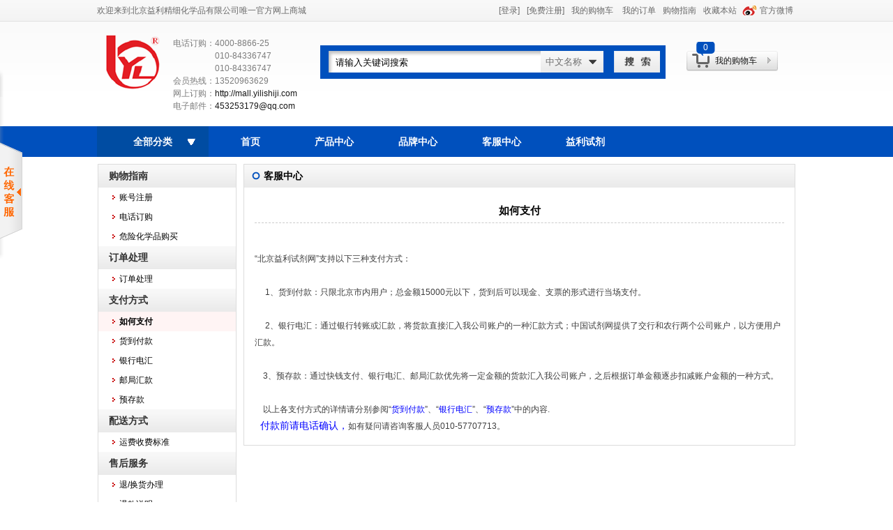

--- FILE ---
content_type: text/html; charset=utf-8
request_url: http://mall.yilishiji.com/help/id/11.html
body_size: 6078
content:
 <!DOCTYPE html PUBLIC "-//W3C//DTD XHTML 1.0 Transitional//EN" "http://www.w3.org/TR/xhtml1/DTD/xhtml1-transitional.dtd">
<html xmlns="http://www.w3.org/1999/xhtml">
<head>
<meta http-equiv="Content-Type" content="text/html; charset=utf-8" />
<title>益利试剂|北京益利精细化学品有限公司唯一官方网上商城</title>
<meta name="description"  content="北京益利精细化学品有限公司是以生产化学试剂和精细化学品为主的中外合资企业">
<meta name="keywords" content="化学试剂,车用尿素溶液,系能源动力电池材料,病例检测试剂,北京益利精细化学品有限公司">
<link href="/Html/Index/css/css.css" rel="stylesheet" type="text/css" />
<link href="css/css.css" rel="stylesheet" type="text/css" />

<link href="/Html/Index/css/shop_public.css" rel="stylesheet" type="text/css" />

<SCRIPT type=text/javascript src="/Public/js/jquery-1.4.4.min.js"></SCRIPT>
<SCRIPT language=JavaScript src="/Html/Index/js/flash.js"></SCRIPT>
<SCRIPT type=text/javascript src="/Html/Index/js/tab.js"></SCRIPT>

<!--展开全部分类 js
<script type="text/javascript" src="js/select.js"></script>-->


<!--go to top-->
<script type="text/javascript" src="/Html/Index/js/gototop.js"></script>




</head>
<body>
<a name="top" id="top"></a>
<!-- go to top 代码开始 -->
<div id="nsshop_tbox">
<a id="nsshop_gotop" href="#top"></a>
</div>
<!-- go to top 代码结束 -->



<!--顶部-->
<div id="top_head">
 <div class="top_head">
 <div class="top_r_sub">
 
  <a href="/Member.php">[登录]</a><a href="/register.html">[免费注册]</a><a href="/ns_shopping_cart.html">我的购物车</a>
  
 
 <a href="/Member.php/Shop_user/order_list">我的订单</a><a href="/help/id/8.html">购物指南</a><a href="javascript:window.external.AddFavorite('http://www.yilishiji-shop.com/','益利试剂')">收藏本站</a>
 <em class="ico_weibo"><a href="#">官方微博</a></em></div>
 欢迎来到北京益利精细化学品有限公司唯一官方网上商城
 
 </div>
</div>


<!--header-->

<div id="header">
 <div class="logo">
  <h1><img src="/Html/Index/images/logo.gif" width="81" height="78" /></h1>
  <div class="logotext">电话订购：4000-8866-25<br />
    　　　　　010-84336747<br />
    　　　　　010-84336747<br />
会员热线：13520963629<br />
网上订购：<a href="http://mall.yilishiji.com">http://mall.yilishiji.com</a><br />
电子邮件：<a href="mailto:453253179@qq.com">453253179@qq.com</a></div>
 </div>
 
 
 <!--搜索-->
 <div class="top_search">
  <form action='/ns_search_list.html' method='GET' >
  
     
      <input name='title' type='text' class="top_search_k"  value='请输入关键词搜索' size="15"  onfocus="if (value =='请输入关键词搜索'){value =''}" onblur="if (value ==''){value='请输入关键词搜索'}" style="height:28px;"/>
      <select name="guanxi" class="top_search_input2">
            <option value="china_name">中文名称</option>
            <option value="en_name">英文名称</option>
            <option value="bianhao">产品编号</option>
            <option value="pinyindm">拼音代码</option>
            <option value="casno">CAS号</option>
            <option value="fenzishi">分子式</option>
            <option value="fenzhiliang">分子量</option>
            <option value="unhao">UN号</option>
            
            
      </select>
      <input name="image" type="image" src="/Html/Index/images/search_anniu.gif" class="float_r" height="31" style="margin-left:10px;" />
   </form>
 </div>
 
 
 <!--购物车-->
 <div class="head_gwc">
   <div class="head_gwc_Number">
    <em><img src="/Html/Index/images/ico_03.gif" width="10" height="20" /></em>
    
        
    <span><a href="/ns_shopping_cart.html" title="查看购物车"  style="color:#FFF;">	0</a></span>
    
    
    
   </div>
   
   <a href="/ns_shopping_cart.html">我的购物车</a>
 </div>

<div class="clear"></div>
</div>


<!--导航-->
<div id="menu">
 
 <!--<div class="menulist">
  <div class="allpromenu">
   
   <link href="/Html/Index/css/dropdown.css" media="screen" rel="stylesheet" type="text/css" />
   <link href="/Html/Index/css/default.ultimate.css" media="screen" rel="stylesheet" type="text/css" />
  
  
   <ul id="nav" class="dropdown dropdown-horizontal">
	
	<li id="n-music"><p class="allprocate"><i><strong>全部分类</strong></i></p>
		<ul>
			<li><a href="./">化学试剂</a></li>
			<li><a href="./">车用尿素溶液</a></li>
            <li><a href="./">新能源动力电池材料</a></li>
            <li><a href="./">病理检测试剂（盒）</a></li>
		</ul>
	</li>
	
	
	
</ul>
  </div>
  
  <ul class="menu">
   <li>
    <div class="menu_big"><a href="#">产品中心</a></div>
   </li>
   <li>
    <div class="menu_big"><a href="#">品牌中心</a></div>
   </li>
   <li>
    <div class="menu_big"><a href="#">客户服务</a></div>
   </li>
   <li>
    <div class="menu_big"><a href="#">益利试剂</a></div>
   </li>
  </ul>
 </div>-->



   <!--导航效果开始-->
   
   
    <div class="menulist">
  
  <!--[imcss] *** Infinite Menus Core CSS: Keep this section in the document head for full validation. -->
  <style type="text/css">
.imcm ul,.imcm li,.imcm div,.imcm span,.imcm a{text-align:left;vertical-align:top;padding:0px;margin:0;list-style:none outside none;border-style:none;background-image:none;clear:none;display:block;position:static;overflow:visible;line-height:normal;float:none}
.imcm li a img{display:inline;border-width:0px;}.imcm span{display:inline;}.imcm .imclear,.imclear{clear:both;height:0px;visibility:hidden;line-height:0px;font-size:1px;}.imcm .imsc{position:relative;}.imcm .imsubc{position:absolute;visibility:hidden;}.imcm li{list-style:none;font-size:1px;float:left;}.imcm ul ul li{width:100%;float:none !important;}.imcm a{display:block;position:relative;}.imcm ul .imsc,.imcm ul .imsubc {z-index:10;}.imcm ul ul .imsc,.imcm ul ul .imsubc{z-index:20;}.imcm ul ul ul .imsc,.imcm ul ul ul .imsubc{z-index:30;}.imde ul li:hover .imsubc{visibility:visible;}.imde ul ul li:hover  .imsubc{visibility:visible;}.imde ul ul ul li:hover  .imsubc{visibility:visible;}.imde li:hover ul  .imsubc{visibility:hidden;}.imde li:hover ul ul .imsubc{visibility:hidden;}.imde li:hover ul ul ul  .imsubc{visibility:hidden;}.imcm .imea{display:block;position:relative;left:0px;font-size:1px;line-height:1px;height:0px;width:1px;float:right;}.imcm .imea span{display:block;position:relative;font-size:1px;line-height:0px;}.dvs,.dvm{border-width:0px}/*\*//*/.imcm .imea{visibility:hidden;}/**/
</style>
  <!--[if IE]><style type="text/css">.imcm .imea span{position:absolute;}.imcm .imclear,.imclear{display:none;}.imcm{zoom:1;} .imcm li{curosr:hand;} .imcm ul{zoom:1}.imcm a{zoom:1;}</style><![endif]-->
  <!--[if gte IE 7]><style type="text/css">.imcm .imsubc{background-image:url(ie_css_fix);}</style><![endif]-->
  <!--end-->
  <!--[imstyles] *** Infinite Menu Styles: Keep this section in the document head for full validation. -->
  <style type="text/css">


	/* --[[ Main Expand Icons ]]-- */
	#imenus0 .imeam span,#imenus0 .imeamj span {background-image:url(../sample3_main_arrow.gif); width:12px; height:8px; left:-7px; top:5px; background-repeat:no-repeat;background-position:top left;}
	#imenus0 li:hover .imeam span,#imenus0 li a.iactive .imeamj span {background-image:url(../sample3_main_arrow.gif); background-repeat:no-repeat;background-position:top left;}


	/* --[[ Sub Expand Icons ]]-- */
	#imenus0 ul .imeas span,#imenus0 ul .imeasj span {background-image:url(../arrow_sub.gif); width:10px; height:13px; left:-10px; top:0px; background-repeat:no-repeat;background-position:top left;}
	#imenus0 ul li:hover .imeas span,#imenus0 ul li a.iactive .imeasj span {background-image:url(../arrow_sub.gif); background-repeat:no-repeat;background-position:top left;}


	/* --[[ Main Container ]]-- */
	#imouter0 { border-style:solid; border-color:#769bba; border-width:0px; padding:0px; margin:0px; }


	/* --[[ Sub Container ]]-- */
	#imenus0 li ul {
	background-color:#cce3f8;
	padding:5px;
	border-top-width: 1px;
	border-right-width: 0px;
	border-bottom-width: 3px;
	border-left-width: 0ex;
	border-top-style: solid;
	border-right-style: solid;
	border-bottom-style: solid;
	border-left-style: solid;
	border-top-color: #356595;
	border-right-color: #356595;
	border-bottom-color: #356595;
	border-left-color: #356595;
}


	/* --[[ Main Items ]]-- */
	#imenus0 li a, #imenus0 .imctitle {color:#FFFFFF; text-align:center;  font-size:14px; font-weight:bold; text-decoration:none; border-style:none; border-color:#000000; border-width:0px; padding:4px 5px 4px 5px;}
	

		/* [hover] - These settings must be duplicated for IE compatibility.*/
		#imenus0 li:hover>a {background-color:#cce3f8; color:#111111;}
		#imenus0 li a.ihover, .imde imenus0 a:hover {background-color:#cce3f8; color:#111111;}

		/* [active] */
		#imenus0 li a.iactive {background-color:#cce3f8; color:#111111;}


	/* --[[ Sub Items ]]-- */
	#imenus0 ul a, #imenus0 .imsubc li .imctitle  {
	color:#000000;
	text-align:left;
	font-size:13px;
	font-weight:normal;
	text-decoration:none;
	border-style:none;
	border-color:#000000;
	border-width:1px;
	background-image: url(/Html/Index/images/ico_08.gif);
	background-repeat: no-repeat;
	background-position: 5px center;
	padding-top: 6px;
	padding-right: 5px;
	padding-bottom: 6px;
	padding-left: 15px;
}



		/* [hover] - These settings must be duplicated for IE comptatibility.*/
		
		#imenus0 ul li:hover>a {background-color:#ffffff ; color:#000000;}
		#imenus0 ul li a.ihover {background-color:#ffffff; color:#000000;}
		
		/* [active] */
		#imenus0 ul li a.iactive {background-color:#ffffff; color:#000000;}


</style>
  <!--end-->
  
        <div class="imrcmain0 imgl" style="position:relative;">
            <div class="imcm" id="imouter0">
              <ul id="imenus0">
                <li class="imatm" style="width:160px; background-color:#004CA2;" ><a href="/" class="allpct" style=" line-height:36px;" >全部分类</a>
                  <div class="imsc">
                    <div class="imsubc" style="width:160px;top:0px;left:0px;">
                      <ul style="" id="x1ub0z0">
                      
                                               
                      </ul>
                    </div>
                  </div>
                </li>
                <li class="imatm" style="width:120px;" ><a href="/" style=" line-height:36px;">首页</a></li>
                <li class="imatm" style="width:120px;" ><a href="javascript:void(0);" style=" line-height:36px;">产品中心</a>
                  <div class="imsc">
                    <div class="imsubc" style="width:120px;top:0px;left:0px;">
                      <ul style="" id="x1ub0z2">
                       <li><a href="/tj_product.html">产品推荐</a></li>
                       <li><a href="/hot_product.html">热销产品</a></li>
                       <li><a href="/help/id/9.html">订购流程</a></li>
                       <li><a href="/inquiry.html">订购询价</a></li>
                      </ul>
                    </div>
                  </div>
                </li>
                <li class="imatm" style="width:120px;" ><a href="#" style=" line-height:36px;">品牌中心</a>
                  <div class="imsc">
                    <div class="imsubc" style="width:120px;top:0px;left:0px;">
                      <ul style="" id="x1ub0z3">
                        <li id="ulitem0z3z0"><a href="javascript:void(0);" >自主品牌</a>
                          <div class="imsc">
                            <div class="imsubc" style="width:120px;top:-22px;left:106px;">
                              <ul style="" id="x1ub0z3z0">
                                
                                                                
                              </ul>
                            </div>
                          </div>
                        </li>
                        <li id="ulitem0z3z1" ><a href="javascript:void(0);" class="">代理品牌</a>
                          <div class="imsc">
                            <div class="imsubc" style="width:120px;top:-22px;left:106px;">
                              <ul style="" id="x1ub0z3z1">
							                                </ul>
                            </div>
                          </div>
                        </li>
                      </ul>
                    </div>
                  </div>
                </li>
                <li class="imatm" style="width:120px;" ><a href="/help/id/8.html" style=" line-height:36px;">客服中心</a></li>
                <li class="imatm" style="width:120px;"><a href="http://www.yilishiji.com" target="_blank" style=" line-height:36px;">益利试剂</a> </li>
              </ul>
              <div class="imclear">&nbsp;</div>
            </div>
          </div>
          <script language="JavaScript" src="/Html/Index/js/ocscript.js" type="text/javascript"></script>
          <style type="text/css">
#imenus0 li.ishow li  .imsubc,#imenus0 li.ishow li li  .imsubc,#imenus0 li.ishow li li li  .imsubc,#imenus0 li.ishow li li li li  .imsubc,#imenus0 li.ishow li li li li li  .imsubc{visibility:hidden;}#imenus0 li.ishow .imsubc,#imenus0 li li.ishow .imsubc,#imenus0 li li li.ishow .imsubc,#imenus0 li li li li.ishow .imsubc,#imenus0 li li li li li.ishow .imsubc{visibility:visible;}#imenus0 li ul{}
</style>
          <style id="extimenus0" type="text/css">
#imenus0 .ulmba{position:absolute;font-size:1px;border-style:solid;border-color:#000000;border-width:1px;undefined}
</style>
</div>
   
   
   <!--导航效果 end-->












</div>
<div class="nsshop_w">
	<div id="nsshop_left" class="fl border1">

<div class="nsshop_helpleft">
  <dl class="nsshop_helpleftmenu">
  
  
  
   <dt><span>购物指南</span></dt>
   <dd><a href="/help/id/8.html" >账号注册</a></dd>
   <dd><a href="/help/id/9.html" >电话订购</a></dd>
   <dd><a href="/help/id/10.html" >危险化学品购买</a></dd>
   
   <dt><span>订单处理</span></dt>
   <dd><a href="/help/id/23.html" >订单处理</a></dd>
   
   <dt><span>支付方式</span></dt>
   <dd><a href="/help/id/11.html" class="actie">如何支付</a></dd>
   <dd><a href="/help/id/12.html" >货到付款</a></dd>
   <dd><a href="/help/id/14.html" >银行电汇</a></dd>
   <dd><a href="/help/id/15.html" >邮局汇款</a></dd>
   <dd><a href="/help/id/16.html" >预存款</a></dd>
   
   
   
   <dt><span>配送方式</span></dt>
   <!--<dd><a href="/help/id/14.html" >在线支付详情</a></dd>-->
   <dd><a href="/help/id/17.html" >运费收费标准</a></dd>
   
   
   <dt><span>售后服务</span></dt>
   <dd><a href="/help/id/18.html" >退/换货办理</a></dd>
   <dd><a href="/help/id/19.html" >退款说明</a></dd>
   
   <dt><span>其他帮助</span></dt>
   <dd><a href="/help/id/20.html" >忘记密码</a></dd>
   <dd><a href="/help/id/21.html" >常见问题</a></dd>
   <dd><a href="/help/id/22.html" >联系我们</a></dd>

   

   
   
   
   
   
   
  </dl>
 </div>
 
 </div>
 
 
 



	<!--<div id="nsshop_right" class="fr">
		<div class="rightTitle">			<h2><span><a href="/index.html">首页</a> > 如何支付</span> 如何支付</h2>
		</div>
		
		<div class="single">
		
		
		
		
		
		<p>
	&nbsp;</p>
<p>
	&ldquo;北京益利试剂网&rdquo;支持以下三种支付方式：<br />
	<br />
	&nbsp; &nbsp; &nbsp;1、货到付款：只限北京市内用户；总金额15000元以下，货到后可以现金、支票的形式进行当场支付。<br />
	<br />
	&nbsp; &nbsp; &nbsp;2、银行电汇：通过银行转账或汇款，将货款直接汇入我公司账户的一种汇款方式；中国试剂网提供了交行和农行两个公司账户，以方便用户汇款。<br />
	<br />
	&nbsp;&nbsp;&nbsp;&nbsp;3、预存款：通过快钱支付、银行电汇、邮局汇款优先将一定金额的货款汇入我公司账户，之后根据订单金额逐步扣减账户金额的一种方式。<br />
	<br />
	&nbsp;&nbsp;&nbsp;&nbsp;以上各支付方式的详情请分别参阅&ldquo;<a href="http://yilishiji.weba.testwebsite.cn/help/id/12.html"><span style="color:#0000ff;">货到付款</span></a>&rdquo;、&ldquo;<a href="http://yilishiji.weba.testwebsite.cn/help/id/14.html"><span style="color:#0000ff;">银行电汇</span></a>&rdquo;、&ldquo;<a href="http://yilishiji.weba.testwebsite.cn/help/id/16.html"><span style="color:#0000ff;">预存款</span></a><span style="font-size: 12px;">&rdquo;中的内容.</span></p>
<p>
	<span style="color:#0000ff;"><span style="font-family: 宋体, arial, Verdana, sans-serif; font-size: 14px; line-height: 16px;">&nbsp; 付款前请电话确认，</span></span><span style="font-size: 12px;">如有疑问请咨询客服人员010-57707713。</span></p>		<div class="clear"></div>

		</div>
	</div>-->
    
    <div class="right">
   
     <div class="rightInfo border1">
     <div class="left_title"><span>客服中心</span></div>
     
     
     <div class="nsshop_single">
     
           <h3>如何支付</h3>
     
     <p>
	&nbsp;</p>
<p>
	&ldquo;北京益利试剂网&rdquo;支持以下三种支付方式：<br />
	<br />
	&nbsp; &nbsp; &nbsp;1、货到付款：只限北京市内用户；总金额15000元以下，货到后可以现金、支票的形式进行当场支付。<br />
	<br />
	&nbsp; &nbsp; &nbsp;2、银行电汇：通过银行转账或汇款，将货款直接汇入我公司账户的一种汇款方式；中国试剂网提供了交行和农行两个公司账户，以方便用户汇款。<br />
	<br />
	&nbsp;&nbsp;&nbsp;&nbsp;3、预存款：通过快钱支付、银行电汇、邮局汇款优先将一定金额的货款汇入我公司账户，之后根据订单金额逐步扣减账户金额的一种方式。<br />
	<br />
	&nbsp;&nbsp;&nbsp;&nbsp;以上各支付方式的详情请分别参阅&ldquo;<a href="http://yilishiji.weba.testwebsite.cn/help/id/12.html"><span style="color:#0000ff;">货到付款</span></a>&rdquo;、&ldquo;<a href="http://yilishiji.weba.testwebsite.cn/help/id/14.html"><span style="color:#0000ff;">银行电汇</span></a>&rdquo;、&ldquo;<a href="http://yilishiji.weba.testwebsite.cn/help/id/16.html"><span style="color:#0000ff;">预存款</span></a><span style="font-size: 12px;">&rdquo;中的内容.</span></p>
<p>
	<span style="color:#0000ff;"><span style="font-family: 宋体, arial, Verdana, sans-serif; font-size: 14px; line-height: 16px;">&nbsp; 付款前请电话确认，</span></span><span style="font-size: 12px;">如有疑问请咨询客服人员010-57707713。</span></p>      <div class="clear"></div>
      
     </div>
     
     
     </div>
    </div>
    
    
    
</div>
<div id="footer">

 <div class="footer">
  <p style="margin-bottom:15px;"><img src="/Html/Index/images/logo-2.gif" width="55" height="54" /></p>
  <p>
  
  
  
  
  
  
  
  
  
  地址:北京市朝阳区金盏乡长店村   电话订购：4000-8866-25/010-84338151/010-84336747 会员热线：13520963629 电子邮件：453253179@qq.com&nbsp;&nbsp;<em class="ico_weibo"><a href="#" target="_blank">官网微博</a></em></p>
  <p><a href="/" class="zzb07link">北京益利精细化学品有限公司</a>&nbsp;<span class="zzb07tail">版权所有(C)2014<br />
网络支持</span>&nbsp;<a href="http://china.chemnet.com/" target="_blank" class="zzb07link">中国化工网</a>&nbsp;<a href="http://www.chemnet.com/" target="_blank" class="zzb07link">全球化工网</a>&nbsp;<a href="http://china.toocle.com/" target="_blank" class="zzb07link">生意宝</a>&nbsp;<a href="/zzq/index.html" target="_blank" class="zzb07link">著作权声明</a> <a href="https://beian.miit.gov.cn" class="zzb07link" rel="nofollow" target="_blank">京ICP备05051474号</a></p>
 </div>

</div>




<!--QQ在线留言 begin-->
<LINK rel=stylesheet type=text/css href="http://weba.hi2000.com/Netsun_php_chem/Public/qq/css/css.css">
<DIV id=netsun onmouseover=toBig() onmouseout=toSmall()>
<TABLE style="FLOAT: left" border=0 cellSpacing=0 cellPadding=0 width=157>
  <TBODY>
  <TR>
    <TD class=main_head height=39 vAlign=top>&nbsp;</TD></TR>
  <TR>
    <TD class=info vAlign=top>
      <TABLE class=qqtable border=0 cellSpacing=0 cellPadding=0 width=120
      align=center>
        <TBODY>
        <TR>
          <TD align=middle>
    				<IMG border=0 src="/Public/Uploads/kefu(1).jpg" width="140" height="44"></TD>
        </TR>
        <TR>
          <TD height=5></TD></TR>
        <TR>
          <TD height=30 align=middle>&nbsp;</TD></TR><TR><TD height=30 align=middle><a target="_blank" href="http://wpa.qq.com/msgrd?v=3&uin=40012345&site=qq&menu=yes"><img border="0" src="http://wpa.qq.com/pa?p=2:40012345:41" alt="点击这里给我发消息" title="点击这里给我发消息"/></a></TD></TR><TR>
          <TD height=5></TD></TR>
          <TR>
          <TD height=30 align=middle>&nbsp;</TD></TR>
        <TR>
          <TD align=middle>
            <DIV class=qun><a href="http://corp.toocle.com/" target="_blank"><FONT
            color=#9b9b9b>技术支持</FONT><BR><SPAN>网盛建站</SPAN></a> </DIV></TD></TR>
        <TR>
          <TD align=middle>&nbsp;</TD></TR></TBODY></TABLE></TD></TR>
  <TR>
    <TD class=down_kefu vAlign=top></TD></TR></TBODY></TABLE>
<DIV class=Obtn></DIV></DIV>
<script type="text/javascript" src="http://weba.hi2000.com/Netsun_php_chem/Public/qq/css/xuanfu1.js"></script>
<script type="text/javascript" src="http://weba.hi2000.com/Netsun_php_chem/Public/qq/css/xuanfu.js"></script>
<!--QQ在线留言 end--></body>
</html>

--- FILE ---
content_type: text/css
request_url: http://mall.yilishiji.com/Html/Index/css/css.css
body_size: 5799
content:
@charset "utf-8";
body, div, dl, dt, dd, ul, ol, li, h1, h2, h3, h4, h5, h6, 
pre, form, fieldset, input, textarea, p, blockquote,{ 
 padding: 0;
 margin: 0;
 }
fieldset, img {
	border: 0;
 }
 ol, ul {
 list-style: none;
 }
 p{
	margin: 0px;
	padding: 0px;
}
.clear{
	clear:both;
	height:0px;
}
* html .clear{
	clear:both;
	display:inline;
}
.Arial{
	font-family: Arial, Helvetica, sans-serif;
}
.Version{
	margin: 0px;
	float: left;
	width: 561px;
	background-image: url(../images/img-001.gif);
	background-repeat: no-repeat;
	background-position: right top;
	text-align: right;
	height: 21px;
	color:#FFF;
	padding-top: 2px;
	padding-right: 0px;
	padding-bottom: 0px;
	padding-left: 0px;
}
.Version a:link {
	color: #FFF;
	text-decoration: none;
	font-size: 12px;
	padding: 0px;
	margin-top: 0px;
	margin-right: 14px;
	margin-bottom: 0px;
	margin-left: 14px;
}
.Version a:visited {
	color: #FFF;
	text-decoration: none;
	font-size: 12px;
	padding: 0px;
	margin-top: 0px;
	margin-right: 14px;
	margin-bottom: 0px;
	margin-left: 14px;
}
.Version a:hover {
	color: #FFF;
	text-decoration: underline;
	font-size: 12px;
	padding: 0px;
	margin-top: 0px;
	margin-right: 14px;
	margin-bottom: 0px;
	margin-left: 14px;
}
.down_link{
	border-bottom-width: 1px;
	border-bottom-style: solid;
	border-bottom-color: #d8d8d8;
}
.yahei{font-family:microsoft yahei;}
.float_l{ float:left;}
.float_r{ float:right;}
.border1{border: 1px solid #ebebeb;}
.border2{
	border-top-width: 3px;
	border-right-width: 1px;
	border-bottom-width: 1px;
	border-left-width: 1px;
	border-top-style: solid;
	border-right-style: solid;
	border-bottom-style: solid;
	border-left-style: solid;
	border-top-color: #CDCDCD;
	border-right-color: #dcdcdc;
	border-bottom-color: #dcdcdc;
	border-left-color: #dcdcdc;
}
.border3{
	border-top-width: 1px;
	border-right-width: 1px;
	border-left-width: 1px;
	border-top-style: solid;
	border-right-style: solid;
	border-left-style: solid;
	border-top-color: #dcdcdc;
	border-right-color: #dcdcdc;
	border-left-color: #dcdcdc;
}
.border4{
	border-right-width: 1px;
	border-left-width: 1px;
	border-right-style: solid;
	border-left-style: solid;
	border-right-color: #dcdcdc;
	border-left-color: #dcdcdc;
	border-bottom-width: 1px;
	border-bottom-style: solid;
	border-bottom-color: #dcdcdc;
}
.border5{
	border-bottom-width: 1px;
	border-bottom-style: dotted;
	border-bottom-color: #CCC;
}

.fourteen a:link {
	color: #161616;
	text-decoration: none;
	font-size: 14px;
}
.fourteen a:visited {
	color: #161616;
	font-size: 14px;
	text-decoration: none;
}
.fourteen a:hover {
	font-size: 14px;
	text-decoration: underline;
	color: #147dd9;
}
.thirteen a:link {
	color: #161616;
	text-decoration: none;
	font-size: 13px;
}
.thirteen a:visited {
	color: #161616;
	font-size: 13px;
	text-decoration: none;
}
.thirteen a:hover {
	font-size: 13px;
	text-decoration: underline;
	color: #147dd9;
}
.height_510{height:auto!important;
	_height:510px;
	min-height:510px;}

.twoline{
	text-overflow: ellipsis;  /*超出部分显示"..."*/
	display: -webkit-box;
	-webkit-line-clamp: 2; /*只显示两行*/
	-webkit-box-orient: vertical;
	overflow : hidden;
	line-height:18px;
	margin:4px auto 4px auto;
	padding:0px;
	width:90%;
}

ul.left_saleslist{
	margin: 0px;
	width: 206px;
	background-image: url(../images/img020.gif);
	background-repeat: no-repeat;
	background-position: 5px top;
	padding-top: 10px;
	padding-right: 10px;
	padding-bottom: 0px;
	padding-left: 10px;
}
ul.left_saleslist li{
	font-size: 12px;
	line-height: 22px;
	color: #333;
	text-decoration: none;
	margin: 0px;
	width: 171px;
	padding-top: 0px;
	padding-right: 0px;
	padding-bottom: 0px;
	padding-left: 35px;
	border-bottom-width: 1px;
	border-bottom-style: dashed;
	border-bottom-color: #dadada;
}

.font14{ font-size:14px;}
.red_an{
	line-height: 43px;
	background-image: url(../images/ico_an_bg.gif);
	background-repeat: no-repeat;
	background-position: left top;
	text-align: center;
	margin: 0px;
	padding: 0px;
	height: 44px;
	width: 183px;
}
.red_an a:link {
	color: #FFF;
	text-decoration: none;
	font-size: 14px;
	display: block;
}
.red_an a:visited {
	color: #FFF;
	font-size: 14px;
	text-decoration: none;
	display: block;
}
.red_an a:hover {
	font-size: 14px;
	text-decoration: none;
	color: #FFF;
	display: block;
}
.red_an_text{
	line-height: 43px;
	background-image: url(../images/ico_an_bg.gif);
	background-repeat: no-repeat;
	background-position: left top;
	text-align: center;
	margin: 0px;
	padding: 0px;
	height: 44px;
	width: 183px;
	font-size:14px;
	color:#FFF;
	border-top-width: 0px;
	border-right-width: 0px;
	border-bottom-width: 0px;
	border-left-width: 0ex;
	border-top-style: none;
	border-right-style: none;
	border-bottom-style: none;
	border-left-style: none;
	font-weight: bold;
}
.listbuy{
	display: inline-block;
	margin: 0px;
	padding: 3px 7px 3px 7px;
	background-color:#900
}
.listbuy a:link {
	color: #FFF;
	text-decoration: none;
	font-size: 12px;
	display: block;
}
.listbuy a:visited {
	color: #FFF;
	font-size: 12px;
	text-decoration: none;
	display: block;
}
.listbuy a:hover {
	font-size: 12px;
	text-decoration: none;
	color: #FFF;
	display: block;
}
.listcang{
	display: inline-block;
	background-color:#F96;
	margin-top: 0px;
	margin-right: 0px;
	margin-bottom: 0px;
	margin-left: 5px;
	padding-top: 3px;
	padding-right: 7px;
	padding-bottom: 3px;
	padding-left: 7px;
}
.listcang a:link {
	color: #FFF;
	text-decoration: none;
	font-size: 12px;
	display: block;
}
.listcang a:visited {
	color: #FFF;
	font-size: 12px;
	text-decoration: none;
	display: block;
}
.listcang a:hover {
	font-size: 12px;
	text-decoration: none;
	color: #FFF;
	display: block;
}
 
 
 
/*-----------------------------------Reset------------------------------------*/ 

body{
	margin: 0px!important;
	font-size: 12px;
	color: #3d3d3d;
	text-decoration: none;
	background-color: #FFF;
	padding: 0px!important;
	font-family: Arial, Helvetica, sans-serif;
	background-image: url(../images/bg.gif);
	background-repeat: repeat-x;
	background-position: left top;
}
a:link {
	color: #161616;
	text-decoration: none;
	font-size: 12px;
}
a:visited {
	color: #161616;
	font-size: 12px;
	text-decoration: none;
}
a:hover {
	font-size: 12px;
	text-decoration: underline;
	color: #147dd9;
}
a.zzb07link{
	font-size: 12px;
	text-decoration:none;
	color: #161616;
	font-weight: normal;
}
a.zzb07link:visited {
	text-decoration: none;
	color: #161616;
	font-size: 12px;
	font-weight: normal;
}
a.zzb07link:hover {
	text-decoration: underline;
	color: #147dd9;
	font-size: 12px;
	font-weight: normal;
}

.zzb07tail{
	font-size:12px;
	color: #161616;
	font-weight: normal;
}
#top_head{
	width: 100%;
	margin-top: 0px;
	margin-right: auto;
	margin-bottom: 0px;
	margin-left: auto;
	padding: 0px;
	line-height: 31px;
	color:#6a6a6a;
	font-size: 12px;
	background-image: url(../images/top_bg.gif);
	background-repeat: repeat-x;
	background-position: left top;
}
#top_head a:link {
	color: #6a6a6a;
	text-decoration: none;
	font-size: 12px;
}
#top_head a:visited {
	color: #6a6a6a;
	font-size: 12px;
	text-decoration: none;
}
#top_head a:hover {
	font-size: 12px;
	text-decoration: underline;
	color: #000;
}
.top_head{
	padding: 0px;
	width: 1003px;
	margin-top: 0px;
	margin-right: auto;
	margin-bottom: 0px;
	margin-left: auto;
}
.top_l_sub{
	background-image: url(../images/img01.gif);
	background-repeat: no-repeat;
	background-position: 11px center;
	margin: 0px;
	padding-top: 0px;
	padding-right: 0px;
	padding-bottom: 0px;
	padding-left: 34px;
}
.top_r_sub{
	margin: 0px;
	padding: 0px;
	float: right;
}
.top_r_sub a:link {
	padding:0 5px 0 5px;
	color:#6a6a6a;
}
.top_r_sub a:visited {
	padding:0 5px 0 5px;
	color:#6a6a6a;
}
.top_r_sub a:hover {
	padding:0 5px 0 5px;
	color:#000;
}
.ico_weibo{
	background-image: url(../images/ico_01.gif);
	background-repeat: no-repeat;
	background-position: left center;
	margin: 0px;
	padding-top: 0px;
	padding-right: 0px;
	padding-bottom: 0px;
	padding-left: 20px;
	font-style: normal;
}

#header{
	margin: 0 auto 0 auto;
	padding: 19px 0 20px 0;
	width: 1003px;
}

.logo{
	width:320px;
	margin:0px;
	float:left;
	padding-top: 0px;
	padding-right: 0px;
	padding-bottom: 0px;
	padding-left: 0px;
}


h1{
	padding: 0px;
	float: left;
	width: 81px;
	margin-top: 0px;
	margin-right: 15px;
	margin-bottom: 0px;
	margin-left: 13px;
	display:inline;
}
.logotext{ width:200px; float:left; margin:3px 0 0 0; padding:0px; color:#7c7c7c; line-height:18px;}
.top_search{
	width: 479px;
	float:left;
	padding: 8px;
	background-color: #0050bd;
	height: 32px;
	margin-top: 15px;
	margin-right: 0px;
	margin-bottom: 0px;
	margin-left: 0px;
}
.top_search_k{
	background-image: url(../images/search_bg.gif);
	background-repeat: no-repeat;
	background-position: left top;
	margin: 0 0 0 4px;
	height: 29px;
	width: 294px;
	overflow: hidden;
	padding-top: 3px;
	padding-right: 0px;
	padding-bottom: 0px;
	padding-left: 10px;
	float:left;
	border-top-style: none;
	border-right-style: none;
	border-bottom-style: none;
	border-left-style: none;
}
.top_search_input2 {
	height: 31px;
	width: 90px;
	background-image: url(../images/search_bg2.gif);
	background-repeat: no-repeat;
	background-position: right top;
	border-top-style: none;
	border-right-style: none;
	border-bottom-style: none;
	border-left-style: none;
	color: #6d6d6d;
	-webkit-appearance: none;
	margin: 0px;
	float: left;
	padding-top: 0px;
	padding-right: 0px;
	padding-bottom: 0px;
	padding-left: 7px;
}

* html .top_srk{
	font-size: 12px;
	line-height: 29px;
	padding: 0px;
	width: 325px;
	margin-top: 0px;
	margin-right: 0px;
	margin-bottom: 0px;
	margin-left: 35px;
	border-top-width: 0px;
	border-right-width: 0px;
	border-bottom-width: 0px;
	border-left-width: 0ex;
	border-top-style: none;
	border-right-style: none;
	border-bottom-style: none;
	border-left-style: none;
	height:29px;
}
.head_gwc{
	float: left;
	width: 90px;
	margin-top: 23px;
	margin-right: 0px;
	margin-bottom: 0px;
	margin-left: 30px;
	background-image: url(../images/ico_02.gif);
	background-repeat: no-repeat;
	background-position: left top;
	height: 23px;
	position: relative;
	padding-top: 6px;
	padding-right: 0px;
	padding-bottom: 0px;
	padding-left: 41px;
}
.head_gwc_Number{
	margin: 0px;
	position: absolute;
	left: 14px;
	top: -13px;
	padding-top: 0px;
	padding-right: 10px;
	padding-bottom: 0px;
	padding-left: 0px;
	color:#FFF
}
.head_gwc_Number em{
	margin:0px;
	padding:0px;
	display: inline-block;
	float:left;
}
.head_gwc_Number span{
	margin:0px;
	display: inline-block;
	float:left;
	background-image: url(../images/ico_04.gif);
	background-repeat: no-repeat;
	background-position: right top;
	padding-top: 0px;
	padding-right: 10px;
	padding-bottom: 0px;
	padding-left: 0px;
	height:17px;
	line-height:17px;
}






#menu{
	background-color: #0050bd;
	margin: 0px;
	padding: 0px;
	width: 100%;
	height:44px;
}
.menulist{ width:1003px; margin:0 auto 0 auto; padding:0px;}
.allpromenu{
	margin: 0px;
	padding: 0px;
	float: left;
	width: 150px;
	background-color:#003d90;
	height:44px;
}
.allprocate{
	width:100%;
	height:44px;
	margin:0px;
	padding:0px;
	line-height:44px;
	background-image: url(../images/ico_05.gif);
	background-repeat: no-repeat;
	background-position: 116px center;
	font-size: 14px;
}
.allprocate i{
	padding: 0px;
	margin-top: 0px;
	margin-right: 0px;
	margin-bottom: 0px;
	margin-left: 25px;
	font-style: normal;
}
.allpct{
	background-image: url(../images/ico_011.gif)!important;
	background-repeat: no-repeat;
	background-position: 130px center;
}
ul.menu{
	width: 850px;
	height: 44px;
	padding: 0px;
	margin: 0px;
	float: left;
}
ul.menu li{
	float: left;
	text-align: center;
	font-size: 14px;
	text-decoration: none;
	color: #FFF;
	white-space: nowrap;
	line-height: 44px;
	font-weight: bold;
	display: block;
	position: relative;
}
ul.menu li .menu_big{
	margin: 0px;
	padding: 0px;
	float: left;
}
ul.menu li .menu_big a:link {
	text-align: center;
	font-size: 14px;
	text-decoration: none;
	padding-top: 0px;
	padding-right: 44px;
	padding-bottom: 0px;
	padding-left: 44px;
	color: #FFF;
	white-space: nowrap;
	line-height: 44px;
	font-weight: bold;
	display: block;
	position: relative;
	margin: 0px;
}
ul.menu li .menu_big a:visited {
	text-align: center;
	font-size: 14px;
	text-decoration: none;
	padding-top: 0px;
	padding-right: 44px;
	padding-bottom: 0px;
	padding-left: 44px;
	color: #FFF;
	white-space: nowrap;
	line-height: 44px;
	font-weight: bold;
	display: block;
	position: relative;
	margin: 0px;
}
ul.menu li .menu_big a:hover {
	text-align: center;
	font-size: 14px;
	text-decoration: none;
	padding-top: 0px;
	padding-right: 44px;
	padding-bottom: 0px;
	padding-left: 44px;
	color: #FFF;
	white-space: nowrap;
	line-height: 44px;
	font-weight: bold;
	display: block;
	position: relative;
	margin: 0px;
	background-color: #003d90;
}


#banner{ width:1003px; height:180px; padding:0px; margin:10px auto 0 auto;}




.content{
	width:1003px;
	margin-top: 10px;
	margin-right: auto;
	margin-bottom: 10px;
	margin-left: auto;
	padding: 0px;
}







#footer{
	width: 100%;
	padding-top: 25px;
	padding-right: 0px;
	padding-bottom: 40px;
	padding-left: 0px;
	text-decoration: none;
	text-align: center;
	background-image: url(../images/footer_bg.gif);
	background-repeat: repeat-x;
	background-position: left top;
	margin: 0px;
	line-height:24px;
}
.footer{ width:1003px; margin:0 auto 0 auto; padding:0px; text-align:center;}


/*----------------------------ny--------------------------*/

.Location{
	width: 960px;
	margin-top: 0px;
	margin-right: auto;
	margin-bottom: 0px;
	margin-left: auto;
	font-size: 12px;
	line-height: 30px;
	color: #666;
	text-decoration: none;
	background-image: url(../images/a_07.gif);
	background-repeat: no-repeat;
	background-position: left center;
	padding-top: 0px;
	padding-right: 0px;
	padding-bottom: 0px;
	padding-left: 23px;
}

.left{
	padding: 0px;
	float: left;
	width: 202px;
	margin: 0px;
}
.right{
	float: left;
	width: 791px;
	margin-top: 0px;
	margin-right: 0px;
	margin-bottom: 0px;
	margin-left: 10px;
	padding: 0px;
	display:inline;
	overflow: hidden;
}
.left_title{
	font-size: 14px;
	line-height: 33px;
	font-weight: bold;
	color: #000;
	text-decoration: none;
	background-image: url(../images/ico_06.gif);
	background-repeat: repeat-x;
	background-position: left top;
	margin: 0px;
	padding: 0px;
	width: 100%;
}
.left_title span{
	background-image: url(../images/ico_07.png);
	background-repeat: no-repeat;
	background-position: 11px center;
	margin: 0px;
	padding-top: 0px;
	padding-right: 0px;
	padding-bottom: 0px;
	padding-left: 28px;
}
.left_title i{
	padding: 0px;
	float: right;
	margin-top: 0px;
	margin-right: 10px;
	margin-bottom: 0px;
	margin-left: 0px;
	font-style: normal;
	font-size: 12px;
	font-weight: normal;
	text-decoration: none;
}
.title{
	font-size: 14px;
	line-height: 33px;
	font-weight: bold;
	color: #333;
	text-decoration: none;
	background-image: url(../images/img013.jpg);
	background-repeat: no-repeat;
	background-position: left top;
	margin: 0px;
	width: 701px;
	padding-top: 0px;
	padding-right: 0px;
	padding-bottom: 0px;
	padding-left: 40px;
	text-align:left!important;
}

.left_k{
	margin: 0 0 10px 0;
	padding: 0px;
	width: 200px;
}

ul.left_menu{
	margin: 0px;
	padding: 10px;
	width: 180px;
}
ul.left_menu li{
	font-size: 12px;
	line-height: 30px;
	font-weight: bold;
	color: #000;
	text-decoration: none;
	background-image: url(../images/ico_08.gif);
	background-repeat: no-repeat;
	background-position: 7px center;
	margin: 0px;
	width: 160px;
	padding-top: 0px;
	padding-right: 0px;
	padding-bottom: 0px;
	padding-left: 20px;
	border-bottom-width: 1px;
	border-bottom-style: dashed;
	border-bottom-color: #e7e7e7;
}

dl.left_menu_sub{
	margin: 0px;
	padding: 0px;
	width: 180px;
	}
dl.left_menu_sub dt{
	font-size: 12px;
	line-height: 18px;
	font-weight: normal;
	color: #000;
	text-decoration: none;
	background-image: url(../images/biao2_15.jpg);
	background-repeat: no-repeat;
	background-position: 14px center;
	margin: 0px;
	width: 153px;
	padding-top: 4px;
	padding-right: 0px;
	padding-bottom: 4px;
	padding-left: 27px;
	border-bottom-width: 1px;
	border-bottom-style: dashed;
	border-bottom-color: #e7e7e7;
}


.ks_buy_k{
	margin: 0px;
	padding: 0px;
	height: 20px;
	border: 1px solid #d1d1d1;
}
.buy_shu_k{
	margin: 0px;
	padding: 0px;
	height: 20px;
	/*border: 0px solid #0050bd;*/
}

/*----浏览记录-----*/
ul.left_llju{
	margin: 0px;
	padding: 10px;
	width: 180px;
}
ul.left_llju li{
	font-size: 12px;
	line-height: 16px;
	color: #000;
	text-decoration: none;
	background-image: url(../images/ico_09.gif);
	background-repeat: no-repeat;
	background-position: 7px center;
	margin: 0px;
	width: 160px;
	padding-top: 4px;
	padding-right: 0px;
	padding-bottom: 4px;
	padding-left: 20px;
	border-bottom-width: 1px;
	border-bottom-style: dashed;
	border-bottom-color: #e7e7e7;
}

.search_mohu{
	margin: 0px;
	padding: 20px 20px 40px 20px;
	width: 751px;
}
.mohusearch_k{ width:200px; height:18px;}
.search_weizi{
	margin: 0px;
	padding: 40px 20px 20px 20px;
	width: 751px;
}
.search_weizi ul{
	margin: 20px auto 0 auto;
	padding: 0px;
	width: 703px;
}
.search_weizi ul li{
	background-image: url(../images/ico_09.gif);
	background-repeat: no-repeat;
	background-position: 5px center;
	margin: 0px;
	float: left;
	width: 42px;
	padding-top: 0px;
	padding-right: 0px;
	padding-bottom: 0px;
	padding-left: 12px;
	font-size: 12px;
	line-height: 24px;
	color: #000;
	text-decoration: none;
}

.rightInfo{ width:789px; margin:0px; padding:0px;}
.rightContent{
	width:749px;
	margin: 20px;
	padding: 0px;
}



/*----------------------------推荐产品-----------------------------*/
ul.tjprolist{
	margin: 0px;
	padding: 0px;
	width:749px;
}
ul.tjprolist li{
	font-size: 12px;
	line-height: 28px;
	color: #000;
	text-decoration: none;
	border-bottom-width: 1px;
	border-bottom-style: dashed;
	border-bottom-color: #CCC;
	float:left;
	width: 749px;
	margin-top: 0px;
	margin-right: 0px;
	margin-bottom: 10px;
	margin-left: 0px;
	padding-top: 0px;
	padding-right: 0px;
	padding-bottom: 10px;
	padding-left: 0px;
}
.tjproimg{
	width:157px;
	height:147px;
	float:left;
	padding: 0px;
	margin-top: 0px;
	margin-right: 15px;
	margin-bottom: 0px;
	margin-left: 0px;
}
ul.tjprolist li dl{
	margin: 0px;
	padding: 0px;
	float: left;
	width: 575px;
}
ul.tjprolist li dl dt{
	width:100%;
	font-size:14px;
	line-height: 18px;
	font-weight: bold;
	color: #000;
	text-decoration: none;
	margin:0 0 10px 0; 
	padding:0px;
}
ul.tjprolist li dl dd{
	width:100%;
	font-size:12px;
	line-height: 20px;
	font-weight: normal;
	color: #666;
	text-decoration: none;
	margin: 0 0 10px 0;
	padding: 0px;
}
ul.tjprolist li dl dt a:link {
	color: #147dd9;
	text-decoration: none;
	font-size: 14px;
}
ul.tjprolist li dl dt a:visited {
	color: #147dd9;
	font-size: 14px;
	text-decoration: none;
}
ul.tjprolist li dl dt a:hover {
	font-size: 14px;
	text-decoration: underline;
	color: #147dd9;
}
/*----------------------------热销产品-----------------------------*/
ul.hotprolist{
	margin: 0px;
	padding: 0px;
	width:749px;
}
ul.hotprolist li{
	font-size: 12px;
	line-height: 28px;
	color: #000;
	text-decoration: none;
	float:left;
	width: 161px;
	margin-top: 0px;
	margin-right: 106px;
	margin-bottom: 10px;
	margin-left: 106px;
	padding: 0px;
	height: 300px;
}
.hotproimg{
	width:159px;
	height:149px;
	padding: 0px;
	margin-top: 0px;
	margin-right: 0px;
	margin-bottom: 6px;
	margin-left: 0px;
}
ul.hotprolist li dl{
	margin: 0px;
	padding: 0px;
	width: 161px;
}
ul.hotprolist li dl dt{
	width:100%;
	font-size:12px;
	line-height: 18px;
	color: #000;
	text-decoration: none;
	margin:0 0 0px 0; 
	padding:0px;
}
ul.hotprolist li dl dd{
	width:100%;
	font-size:12px;
	line-height: 20px;
	font-weight: normal;
	color: #666;
	text-decoration: none;
	margin: 0 0 5px 0;
	padding: 0px;
	max-height:85px;
	overflow: hidden;
}
ul.hotprolist li dl dt a:link {
	color: #147dd9;
	text-decoration: none;
	font-size: 12px;
}
ul.hotprolist li dl dt a:visited {
	color: #147dd9;
	font-size: 12px;
	text-decoration: none;
}
ul.hotprolist li dl dt a:hover {
	font-size: 12px;
	text-decoration: underline;
	color: #147dd9;
}



h3{
	font-size: 15px;
	line-height: 30px;
	font-weight: bold;
	color: #000;
	text-decoration: none;
	text-align: center;
	padding: 0px;
	width: 100%;
	border-bottom-width: 1px;
	border-bottom-style: solid;
	border-bottom-color: #CCC;
	margin-top: 0px;
	margin-right: 0px;
	margin-bottom: 10px;
	margin-left: 0px;
}

.exchange{
	font-family: Arial, Helvetica, sans-serif;
	font-size: 50px;
	line-height: 106px;
	font-weight: bold;
	color: #900;
	text-decoration: none;
}



/*----------------------------相关产品-----------------------------*/
ul.tjprolist2{
	margin: 0px;
	padding: 10px;
	width:180px;
}
ul.tjprolist2 li{
	font-size: 12px;
	line-height: 28px;
	color: #000;
	text-decoration: none;
	border-bottom-width: 1px;
	border-bottom-style: dashed;
	border-bottom-color: #CCC;
	width: 180px;
	margin-top: 0px;
	margin-right: 0px;
	margin-bottom: 10px;
	margin-left: 0px;
	padding-top: 0px;
	padding-right: 0px;
	padding-bottom: 10px;
	padding-left: 0px;
}
.tjpro2img{
	width:157px;
	height:147px;
	float:left;
	padding: 0px;
	margin-top: 0px;
	margin-right: 15px;
	margin-bottom: 0px;
	margin-left: 0px;
}
ul.tjprolist2 li dl{
	margin: 0px;
	padding: 0px;
	float: left;
	width: 575px;
}
ul.tjprolist2 li dl dt{
	width:100%;
	font-size:14px;
	line-height: 18px;
	font-weight: bold;
	color: #000;
	text-decoration: none;
	margin:0 0 10px 0; 
	padding:0px;
}
ul.tjprolist2 li dl dd{
	width:100%;
	font-size:12px;
	line-height: 20px;
	font-weight: normal;
	color: #666;
	text-decoration: none;
	margin: 0 0 10px 0;
	padding: 0px;
}
ul.tjprolist2 li dl dt a:link {
	color: #147dd9;
	text-decoration: none;
	font-size: 14px;
}
ul.tjprolist li dl dt a:visited {
	color: #147dd9;
	font-size: 14px;
	text-decoration: none;
}
ul.tjprolist2 li dl dt a:hover {
	font-size: 14px;
	text-decoration: underline;
	color: #147dd9;
}




/*--------------------help----------------------*/

.helpleft{
	width:226px;
	float:left;
	margin:0px;
	padding:0px;
}
dl.helpleftmenu{
	width:226px;
	margin:0px;
	padding:0px;
	line-height: 28px;
}
dl.helpleftmenu dt{
	width:216px;
	margin:0px;
	font-size:14px;
	font-weight:bold;
	color:#FFF;
	text-decoration: none;
	padding-top: 0;
	padding-right: 0;
	padding-bottom: 0;
	padding-left: 10px;
	background-image: url(../images/img019.gif);
	background-repeat: repeat-x;
	background-position: left top;
}
dl.helpleftmenu dd{ margin:0px; padding:0px;}
dl.helpleftmenu dd a:link{
	width:196px;
	margin:0px;
	font-size:12px;
	color:#000;
	text-decoration: none;
	padding-top: 0px;
	padding-right: 0px;
	padding-bottom: 0px;
	padding-left: 30px;
	display: block;
	background-image: url(../images/img016.gif);
	background-repeat: no-repeat;
	background-position: 20px center;
}
dl.helpleftmenu dd a:visited {
	width:196px;
	margin:0px;
	font-size:12px;
	color:#000;
	text-decoration: none;
	padding-top: 0px;
	padding-right: 0px;
	padding-bottom: 0px;
	padding-left: 30px;
	display: block;
	background-image: url(../images/img016.gif);
	background-repeat: no-repeat;
	background-position: 20px center;
}
dl.helpleftmenu dd a:hover {
	width:196px;
	margin:0px;
	font-size:12px;
	color:#000;
	text-decoration: none;
	background-color: #e6edff;
	padding-top: 0px;
	padding-right: 0px;
	padding-bottom: 0px;
	padding-left: 30px;
	font-weight: bold;
	background-image: url(../images/img016.gif);
	background-repeat: no-repeat;
	background-position: 20px center;
}
dl.helpleftmenu dd .actie{
	width:196px;
	margin:0px;
	font-size:12px;
	color:#000;
	text-decoration: none;
	background-color: #e6edff;
	padding-top: 0px;
	padding-right: 0px;
	padding-bottom: 0px;
	padding-left: 30px;
	font-weight: bold;
}










/*----------显示排序方式-----------*/
.listMode{
	padding: 0px;
	width: 739px;
	margin-top: 0px;
	margin-right: 0px;
	margin-bottom: 10px;
	margin-left: 0px;
}
.Structure{
	background-image: url(../images/img-0045.gif);
	background-repeat: repeat-x;
	background-position: left top;
	padding: 0px;
	height: 43px;
	width: 740px;
	margin-top: 0px;
	margin-right: 1px;
	margin-bottom: 0px;
	margin-left: 1px;
}
.buju{
	height: 25px;
	margin-top: 0px;
	margin-right: 0px;
	margin-bottom: 0px;
	margin-left: 10px;
	float: left;
	font-size: 12px;
	color: #000;
	text-decoration: none;
	padding-top: 12px;
	padding-right: 0px;
	padding-bottom: 0px;
	padding-left: 0px;
}
.bujuPic{
	float: left;
	margin-top: 0px;
	margin-right: 3px;
	margin-bottom: 0px;
	margin-left: 3px;
	padding-top: 10px;
	padding-right: 0px;
	padding-bottom: 0px;
	padding-left: 0px;
}
.upFanye{
	font-size: 12px;
	color: #000;
	text-decoration: none;
	margin: 0px;
	float: right;
	padding-top: 8px;
	padding-right: 10px;
	padding-bottom: 0px;
	padding-left: 0px;
	line-height:27px;
}
.upFanye a:link {
	color: #000;
	text-decoration: none;
	font-size: 12px;
	margin: 0px;
	padding-top: 2px;
	padding-right: 7px;
	padding-bottom: 2px;
	padding-left: 7px;
	border: 1px solid #cccccc;
	font-weight: normal;
	text-decoration:none;
}
.upFanye a:visited {
	color: #000;
	text-decoration: none;
	font-size: 12px;
	margin: 0px;
	border: 1px solid #cccccc;
	padding-top: 2px;
	padding-right: 7px;
	padding-bottom: 2px;
	padding-left: 7px;
	font-weight: normal;
}
.upFanye a:hover {
	color: #FFF;
	font-size: 12px;
	text-decoration: none;
	padding-top: 2px;
	padding-right: 7px;
	padding-bottom: 2px;
	padding-left: 7px;
	background-color: #900;
	font-weight: normal;
}



.morenjiagesearch{
	font-size: 12px;
	color: #000;
	text-decoration: none;
	margin: 0px;
	float: right;
	padding-top: 6px;
	padding-right: 10px;
	padding-bottom: 0px;
	padding-left: 0px;
}
.searchkk{
	font-size: 12px;
	color: #000;
	text-decoration: none;
	margin: 0px;
	padding: 3px;
	height: 13px;
	width: 62px;
	border: 1px solid #a5a5a5;
}
.ssx{
	margin: 0px;
	padding: 0px;
	position: relative;
	top: 4px;
}

/*-----------显示排序方式 end----------*/


/*-------- 产品筛选条件 -----------*/
.prosearch{
	text-decoration: none;
	background-color: #f9f9f9;
	background-image: url(../images/img-020.gif);
	background-repeat: repeat-x;
	background-position: left top;
	width: 739px;
	padding-top: 10px;
	padding-right: 0px;
	padding-bottom: 10px;
	padding-left: 0px;
	color: #000;
	margin: 0 0 10px 0;
	font-family: Arial, Helvetica, sans-serif;
}
dl.shaixuan{
	padding: 0px;
	width: 702px;
	margin-top: 0px;
	margin-right: 0px;
	margin-bottom: 0px;
	margin-left: 20px;
	line-height: 22px;
	text-decoration: none;
}
dl.shaixuan dt{
	margin: 0px;
	padding: 0px;
	float: left;
	font-size: 14px;
	font-weight: bold;
	color: #039;
}
dl.shaixuan dd{
	padding-top: 0px;
	padding-right: 5px;
	padding-bottom: 0px;
	padding-left: 0px;
	border: 1px solid #CCC;
	float: left;
	background-color: #FFF;
	position: relative;
	top: -1px;
	margin-top: 0px;
	margin-right: 15px;
	margin-bottom: 0px;
	margin-left: 0px;
	line-height: 18px;
	text-decoration: none;
	color: #E15A00;
}
dl.shaixuan dd img{
	display: inline;
	padding: 0px;
	margin-top: 0px;
	margin-right: 0px;
	margin-bottom: 0px;
	margin-right: 5px;
	float: left;
}
.seachbiaoti{
	font-size: 12px;
	font-weight: bold;
	color: #000;
	text-decoration: none;
	text-align: right;
	padding: 0px;
	float: left;
	line-height: 24px;
	margin-top: 10px;
	margin-right: 0px;
	margin-bottom: 0px;
	margin-left: 20px;
	white-space: nowrap;
}
ul.searchlist{
	padding: 0px;
	float: left;
	width: 624px;
	line-height: 24px;
	margin-top: 10px;
	margin-right: 0px;
	margin-bottom: 0px;
	margin-left: 0px;
}
ul.searchlist li{
	margin-top: 0px;
	margin-right: 10px;
	margin-bottom: 0px;
	margin-left: 10px;
	float: left;
	white-space: nowrap;
}
ul.searchlist  a{
	font-size: 12px;
	text-decoration: none;
	display: block;
	padding-right: 5px;
	padding-left: 5px;
	margin: 0px;
	width: auto;
	padding-top: 0px;
	padding-bottom: 0px;
}
ul.searchlist  a:visited {
	font-size: 12px;
	text-decoration: none;
	display: block;
	padding-right: 5px;
	padding-left: 5px;
	margin: 0px;
	width: auto;
	padding-top: 0px;
	padding-bottom: 0px;
}
ul.searchlist  a:hover{
	font-size: 12px;
	text-decoration: none;
	display: block;
	padding-right: 5px;
	padding-left: 5px;
	color: #FFF;
	background-color: #900;
}


/*---------------------------筛选2--------------------------*/
.small_classk{
	width:96%;
	border-bottom-width: 1px;
	border-bottom-style: solid;
	border-bottom-color: #E1E1E1;
	margin-top: 0px;
	margin-right: auto;
	margin-bottom: 0px;
	margin-left: auto;
	padding-top: 0px;
	padding-right: 0px;
	padding-bottom: 10px;
	padding-left: 0px;
}
.seachbiaoti{
	font-size: 12px;
	font-weight: bold;
	color: #000;
	text-decoration: none;
	padding: 0px;
	float: left;
	line-height: 20px;
	margin-top: 12px;
	margin-right: 0px;
	margin-bottom: 0px;
	margin-left: 8px;
	width:12%;
}
.small_class_list{
	padding: 0px;
	float: left;
	width: 85%;
	line-height: 22px;
	margin-top: 10px;
	margin-right: 0px;
	margin-bottom: 0px;
	margin-left: 0px;
	color: #000;
	display: block;
}
.small_class_list a:link{
	color: #000;
	text-decoration: none;
	font-size: 12px;
	padding-top: 4px;
	padding-right: 10px;
	padding-bottom: 4px;
	padding-left: 10px;
	font-weight: normal;
	margin: 0px;
	float: left;
}
.small_class_list a:visited {
	color: #000;
	text-decoration: none;
	font-size: 12px;
	padding-top: 4px;
	padding-right: 10px;
	padding-bottom: 4px;
	padding-left: 10px;
	font-weight: normal;
	margin-top: 0px;
	margin-right: 0px;
	margin-bottom: 0px;
	margin-left: 0px;
}
.small_class_list a:hover{
	color: #FFF;
	text-decoration: none;
	font-size: 12px;
	padding-top: 4px;
	padding-right: 10px;
	padding-bottom: 4px;
	padding-left: 10px;
	font-weight: normal;
	margin-top: 0px;
	margin-right: 0px;
	margin-bottom: 0px;
	margin-left: 0px;
	background-color: #F90;
}
.small_class_list .present{
	color: #FFF!important;
	text-decoration: none;
	font-size: 12px;
	padding-top: 4px;
	padding-right: 10px;
	padding-bottom: 4px;
	padding-left: 10px;
	font-weight: normal;
	margin-top: 0px;
	margin-right: 2px;
	margin-bottom: 0px;
	margin-left: 2px;
	background-color: #F90;
	white-space: nowrap;
	float: left;
}
.small_class_yx{ width:95%; margin:0 auto 0 auto; padding:12px 0 12px 0;}

.small_class_yx .sxkk{
	color: #FFF!important;
	text-decoration: none;
	font-size: 12px;
	padding-top: 4px;
	padding-right: 5px;
	padding-bottom: 4px;
	padding-left: 10px;
	font-weight: normal;
	margin-top: 0px;
	margin-right: 5px;
	margin-bottom: 0px;
	margin-left: 5px;
	background-color: #F90;
}
.small_class_yx .sxkk a:link {
	color: #900;
	text-decoration: none;
	font-size: 12px;
	margin-left: 5px;
	border-top-width: 1px;
	border-right-width: 1px;
	border-bottom-width: 1px;
	border-left-width: 1px;
	border-top-style: solid;
	border-right-style: solid;
	border-bottom-style: solid;
	border-left-style: solid;
	border-top-color: #FFF;
	border-right-color: #FFF;
	border-bottom-color: #FFF;
	border-left-color: #FFF;
	height: 12px;
	width: 12px;
	padding: 0 4px 0 4px;
	margin-top: 0px;
	margin-right: 0px;
	margin-bottom: 0px;
	background-color: #FFF;
}
.small_class_yx .sxkk a:visited {
	color: #900;
	text-decoration: none;
	font-size: 12px;
	margin-left: 5px;
	border-top-width: 1px;
	border-right-width: 1px;
	border-bottom-width: 1px;
	border-left-width: 1px;
	border-top-style: solid;
	border-right-style: solid;
	border-bottom-style: solid;
	border-left-style: solid;
	border-top-color: #FFF;
	border-right-color: #FFF;
	border-bottom-color: #FFF;
	border-left-color: #FFF;
	height: 12px;
	width: 12px;
	padding: 0 4px 0 4px;
	margin-top: 0px;
	margin-right: 0px;
	margin-bottom: 0px;
	background-color: #FFF;
}
.small_class_yx .sxkk a:hover {
	color: #FFF;
	text-decoration: none;
	font-size: 12px;
	margin-left: 5px;
	border-top-width: 1px;
	border-right-width: 1px;
	border-bottom-width: 1px;
	border-left-width: 1px;
	border-top-style: solid;
	border-right-style: solid;
	border-bottom-style: solid;
	border-left-style: solid;
	border-top-color: #FFF;
	border-right-color: #FFF;
	border-bottom-color: #FFF;
	border-left-color: #FFF;
	height: 12px;
	width: 12px;
	padding: 0 4px 0 4px;
	margin-top: 0px;
	margin-right: 0px;
	margin-bottom: 0px;
	background-color: #F90;
}





/*---------- 产品筛选条件 end -----------*/



/*------------------左侧最近浏览---------------------*/

ul.left_lljl_list{
	width: 206px;
	margin-top: 17px;
	margin-right: 0px;
	margin-bottom: 0px;
	margin-left: 0px;
	padding-top: 0px;
	padding-right: 10px;
	padding-bottom: 10px;
	padding-left: 10px;
	_padding:0px;
}
ul.left_lljl_list li{
	margin: 0 0 5px 0;
	_margin: 0px;
	width: 206px;
	padding-top: 0px;
	padding-right: 0px;
	padding-bottom: 5px;
	padding-left: 0px;
	border-bottom-width: 1px;
	border-bottom-style: dashed;
	border-bottom-color: #dadada;
}
.left_lljl_l img{
	margin: 0px;
	padding: 0px;
	float: left;
	height: 56px;
	width: 86px;
	border: 1px solid #c2c4c3;
}
.left_lljl_l{ float:left; margin:0px; padding:0px;}
dl.left_lljl_r{
	padding: 0px;
	float: left;
	width: 107px;
	margin-top: 0px;
	margin-right: 0px;
	margin-bottom: 0px;
	margin-left: 9px;
	display:inline;
}
dl.left_lljl_r dt{
	font-size: 12px;
	line-height: 14px;
	font-weight: normal;
	color: #333;
	text-decoration: none;
	display: block;
	padding: 0px;
	width: 107px;
	margin-top: 0px;
	margin-right: 0px;
	margin-bottom: 5px;
	margin-left: 0px;
	text-overflow: ellipsis;  /*超出部分显示"..."*/
	display: -webkit-box;
	-webkit-line-clamp: 2; /*只显示两行*/
	-webkit-box-orient: vertical;
	overflow : hidden;
	background-image: url(none);
}
dl.left_lljl_r dd{
	font-size: 12px;
	line-height: 16px;
	color: #333;
	text-decoration: none;
	margin: 0px;
	padding: 0px;
	width: 107px;
	display: block;
}
dl.left_lljl_r dd span{ color:#ff6a00; font-size:12px;font-weight: normal;}
dl.left_lljl_r dd em{
	font-style: normal;
	color: #999;
	text-decoration: line-through;
	font-size:12px;
	font-weight: normal;
}





/*--------------------产品详细页--------------*/
.pro_detail_Choose {
	width: 981px;
	margin: 0px;
	padding: 0px;
}
.pro_detail_Choose_left{
	margin: 0 1px 0 0;
	padding: 0px;
	float: left;
	width: 350px;
}
.pro_detail_Choose_right{
	margin: 0 0 0 15px;
	padding: 0px;
	float: left;
	width: 594px;
}
.pro_detail_Choose_right h2{
	font-size: 16px;
	font-weight: 600;
	color: #666;
	text-decoration: none;
	border-bottom-width: 1px;
	border-bottom-style: dotted;
	border-bottom-color: #CCC;
	line-height:1.5em;
	width: 100%;
	padding-top: 0px;
	padding-right: 0px;
	padding-bottom: 5px;
	padding-left: 0px;
	margin-top: 0px;
	margin-right: 0px;
	margin-bottom: 6px;
	margin-left: 0px;
}
.pro_detail_Choose_right p{
	font-size: 12px;
	line-height: 2.3em;
	color: #333;
	text-decoration: none;
}
.pro_detail_Choose_right em{
	font-style: normal;
	color:#F90;
	
}

/*------------评论---------------*/
.detail_item{
	padding: 0px;
	width: 719px;
	position: relative;
	margin-top: 0px;
	margin-right: 0px;
	margin-bottom: 15px;
	margin-left: 0px;
}
.detail_item_user{
	margin: 0px;
	padding: 0px;
	float: left;
	width: 120px;
	text-align: center;
}
.detail_item_user_img img{
	padding: 5px;
	height: 45px;
	width: 45px;
	margin-top: 0px;
	margin-right: auto;
	margin-bottom: 0px;
	margin-left: auto;
	border: 1px solid #efefef;
}

.detail_item_i_item{
	float: left;
	width: 556px;
	margin-top: 0px;
	margin-right: 0px;
	margin-bottom: 0px;
	margin-left: 10px;
	border: 1px solid #E1F0FF;
	background:#f8fbff;
	padding-top: 10px;
	padding-right: 15px;
	padding-bottom: 10px;
	padding-left: 15px;
	line-height:24px;
	overflow: hidden;
}
.detail_item_i_item_info{
	width:100%;
	white-space: normal;
	overflow: hidden;
}
.detail_item_tl{
	margin: 0px;
	padding: 0px;
	background-image: url(../images/img022.gif);
	background-repeat: no-repeat;
	background-position: left top;
	height: 21px;
	width: 14px;
	position: absolute;
	left: 117px;
	top: 10px;
}
.detail_item_title{
	font-size: 12px;
	line-height: 24px;
	color: #333;
	text-decoration: none;
	width: 100%;
	margin-top: 0px;
	margin-right: 0px;
	margin-bottom: 6px;
	margin-left: 0px;
	padding-top: 0px;
	padding-right: 0px;
	padding-bottom: 6px;
	padding-left: 0px;
	border-bottom-width: 1px;
	border-bottom-style: solid;
	border-bottom-color: #e1f0ff;
}
.detail_shuxing{
	white-space: nowrap;
	float: left;
	width: 229px;
	font-size: 12px;
	line-height: 22px;
	color: #666;
	text-decoration: none;
	padding: 0px;
	margin-top: 0px;
	margin-right: 10px;
	margin-bottom: 0px;
	margin-left: 0px;
	display:inline;
}












h6{
	font-size: 13px;
	line-height: 16px;
	font-weight: bold;
	color: #000;
	text-decoration: none;
	text-align: center;
	width: 100%;
	border-bottom-width: 1px;
	border-bottom-style: solid;
	border-bottom-color: #CCC;
	margin-top: 0px;
	margin-right: 0px;
	margin-bottom: 20px;
	margin-left: 0px;
	padding-top: 0px;
	padding-right: 0px;
	padding-bottom: 10px;
	padding-left: 0px;
}


/*-----------content pages-----------*/
.contentPage{
	text-align: center;
	padding: 0px;
	width: 100%;
	color: #666;
	line-height: 30px;
	text-decoration: none;
	font-weight: bold;
	margin-top: 15px;
	margin-right: 0px;
	margin-bottom: 15px;
	margin-left: 0px;
}
.contentPage a:link {
	color: #036cb4;
	text-decoration: none;
	font-size: 12px;
	margin: 0px;
	padding-top: 2px;
	padding-right: 7px;
	padding-bottom: 2px;
	padding-left: 7px;
	border: 1px solid #eeeeee;
	font-weight: normal;
}
.contentPage a:visited {
	color: #036cb4;
	text-decoration: none;
	font-size: 12px;
	margin: 0px;
	border: 1px solid #eeeeee;
	padding-top: 2px;
	padding-right: 7px;
	padding-bottom: 2px;
	padding-left: 7px;
	font-weight: normal;
}
.contentPage a:hover {
	color: #FFF;
	font-size: 12px;
	text-decoration: none;
	padding-top: 2px;
	padding-right: 7px;
	padding-bottom: 2px;
	padding-left: 7px;
	background-color: #036cb4;
	font-weight: normal;
}
.contentPage .nolink{
	color: #dddddd;
	text-decoration: none;
	font-size: 12px;
	margin: 0px;
	border: 1px solid #eeeeee;
	padding-top: 2px;
	padding-right: 7px;
	padding-bottom: 2px;
	padding-left: 7px;
	font-weight: normal;
}
/*-----------content pages end-----------*/

.uplink {
padding: 0px;
margin-top: 0px;
margin-right: 0px;
margin-bottom: 20px;
margin-left: 0px;
border-top-width: 3px;
border-top-style: solid;
border-top-color: #024BA9;
line-height:25px;
}

.ccclass1{
	line-height: 30px;
	margin: 0 0 0 10px;
	padding: 3px;
	border: 1px solid #CCC;
}
.ccclass1 input{
	margin: 0px;
	padding: 0px;
	height: 0%;
	width: 0%;
}
.ccclass1 input a:hover{
	background-color: #F00;
	display: block;
}
ul.home_search_list { width:675px; margin:0px; padding:0px; }
ul.home_search_list li{
	width:335px;
	padding:0px;
	float:left;
	margin-top: 0px;
	margin-right: 0px;
	margin-bottom: 10px;
	margin-left: 0px;
}
ul.home_search_list li span{
	display: inline-block;
	margin: 0px;
	width: 80px;
	padding-top: 0px;
	padding-right: 0px;
	padding-bottom: 0px;
	padding-left: 45px;
}



/*翻页*/


DIV.newspage {
	 width:700px;PADDING-RIGHT: 0px; DISPLAY: block; PADDING-LEFT: 0px; PADDING-BOTTOM: 0px; MARGIN: 0px auto; PADDING-TOP: 20px; TEXT-ALIGN: center
}
DIV.newspage A { 
	BORDER-RIGHT: #999 1px solid; PADDING-RIGHT: 5px; BORDER-TOP: #999 1px solid; PADDING-LEFT: 5px; BACKGROUND: #fff; PADDING-BOTTOM: 2px; FONT: 12px/22px ""; BORDER-LEFT: #999 1px solid; COLOR: #666; MARGIN-RIGHT: 2px; PADDING-TOP: 2px; BORDER-BOTTOM: #999 1px solid
}
DIV.newspage A:hover {
	BORDER-RIGHT: #fff 1px solid; BORDER-TOP: #fff 1px solid; BACKGROUND: #0050bd; BORDER-LEFT: #fff 1px solid; COLOR: #fff; BORDER-BOTTOM: #fff 1px solid; TEXT-DECORATION: none
}
DIV.newspage A:active {
	BORDER-RIGHT: #666 1px solid; BORDER-TOP: #666 1px solid; BACKGROUND: #0050bd; BORDER-LEFT: #666 1px solid; COLOR: #666; BORDER-BOTTOM: #666 1px solid
}
DIV.newspage SPAN.current {
	BORDER-RIGHT: #666 1px solid; PADDING-RIGHT: 5px; BORDER-TOP: #666 1px solid; PADDING-LEFT: 5px; FONT-WEIGHT: bold; BACKGROUND: #0050bd; PADDING-BOTTOM: 2px; BORDER-LEFT: #666 1px solid; COLOR: #fff; MARGIN-RIGHT: 2px; PADDING-TOP: 2px; BORDER-BOTTOM: #666 1px solid
}
DIV.newspage SPAN.disabled {
	BORDER-RIGHT: #fff 1px solid; PADDING-RIGHT: 5px; BORDER-TOP: #fff 1px solid; PADDING-LEFT: 5px; PADDING-BOTTOM: 2px; BORDER-LEFT: #fff 1px solid; COLOR: #666; MARGIN-RIGHT: 2px; PADDING-TOP: 2px; BORDER-BOTTOM: #fff 1px solid
}

--- FILE ---
content_type: text/css
request_url: http://mall.yilishiji.com/Html/Index/css/shop_public.css
body_size: 3449
content:
@charset "utf-8";

.nsshop_propage_right{
	padding: 0px;
	width: 742px;
	float: left;
	margin-top: 0px;
	margin-right: 0px;
	margin-bottom: 0px;
	margin-left: 10px;
	color:#000;
	display:inline;
}

/*-------------------------------*/
.nsshop_procontent{
	padding: 0 0 20px 0;
	width: 99.8%;
	margin-top: 10px;
	margin-right: 0px;
	margin-bottom: 0px;
	margin-left: 0px;
	border: 1px solid #CCC;
	font-family: Arial, Helvetica, sans-serif;
}


/*-----------content pages-----------*/
.contentPage{
	text-align: center;
	padding: 0px;
	width: 100%;
	color: #000;
	line-height: 30px;
	text-decoration: none;
	margin-top: 25px;
	margin-right: 0px;
	margin-bottom: 15px;
	margin-left: 0px;
}
.contentPage a:link {
	color: #000;
	text-decoration: none;
	font-size: 12px;
	margin: 0px;
	padding-top: 2px;
	padding-right: 7px;
	padding-bottom: 2px;
	padding-left: 7px;
	border: 1px solid #cccccc;
	font-weight: normal;
	background-image: url(../images/nsshop_fy_bg.gif);
	background-repeat: repeat-x;
	background-position: left top;
}
.contentPage a:visited {
	color: #000;
	text-decoration: none;
	font-size: 12px;
	margin: 0px;
	border: 1px solid #cccccc;
	padding-top: 2px;
	padding-right: 7px;
	padding-bottom: 2px;
	padding-left: 7px;
	font-weight: normal;
	background-image: url(../images/nsshop_fy_bg.gif);
	background-repeat: repeat-x;
	background-position: left top;
}
.contentPage a:hover {
	color: #FFF;
	font-size: 12px;
	text-decoration: none;
	padding-top: 2px;
	padding-right: 7px;
	padding-bottom: 2px;
	padding-left: 7px;
	background-color: #900;
	font-weight: normal;
}
/*-----------content pages end-----------*/


.nsshop_samllTitle{
	font-size: 14px;
	line-height: 32px;
	font-weight: bold;
	color: #000;
	background-image: url(../images/img023.gif);
	background-repeat: repeat-x;
	background-position: left top;
	text-indent: 20px;
	margin: 0px;
	padding: 0px;
	width: 99.7%;
	background-color: #ebebeb;
}


.nsshop_shop_cat_wz1{
	background-image: url(../images/shop_wz.png);
	background-repeat: no-repeat;
	background-position: right top;
	margin: 0px;
	padding: 0px;
}
.nsshop_shop_cat_wz2{
	background-image: url(../images/shop_wz.png);
	background-repeat: no-repeat;
	background-position: right -36px;
	margin: 0px;
	padding: 0px;
}
.nsshop_shop_cat_wz3{
	background-image: url(../images/shop_wz.png);
	background-repeat: no-repeat;
	background-position: right -72px;
	margin: 0px;
	padding: 0px;
}
.nsshop_shop_cat_wz4{
	background-image: url(../images/shop_wz.png);
	background-repeat: no-repeat;
	background-position: right -108px;
	margin: 0px;
	padding: 0px;
}
.nsshop_mt{
	font-size: 18px;
	font-weight: bold;
	text-decoration: none;
	margin: 0 auto 20px 0;
	width: 100%;
	padding-top: 0px;
	padding-right: 0px;
	padding-bottom: 0px;
	padding-left: 0px;
	border-bottom-width: 1px;
	border-bottom-style: dotted;
	border-bottom-color: #CCC;
	line-height:34px;
}
.nsshop_flowBox{
	background-color: #F9F9F9;
	margin: 0px;
	padding: 10px;
	border: 4px solid #FFF;
}
.nsshop_mt1name{ background-color:#dae4f8; line-height:35px; padding:0 10px 0 10px; font-size:14px; font-family:microsoft yahei;}







/*-------- 边框线 -----------*/
.border1{border: 1px solid #dcdcdc;}
.border2{
	border-top-width: 3px;
	border-right-width: 1px;
	border-bottom-width: 1px;
	border-left-width: 1px;
	border-top-style: solid;
	border-right-style: solid;
	border-bottom-style: solid;
	border-left-style: solid;
	border-top-color: #CDCDCD;
	border-right-color: #dcdcdc;
	border-bottom-color: #dcdcdc;
	border-left-color: #dcdcdc;
}
.border3{
	border-top-width: 1px;
	border-right-width: 1px;
	border-left-width: 1px;
	border-top-style: solid;
	border-right-style: solid;
	border-left-style: solid;
	border-top-color: #dcdcdc;
	border-right-color: #dcdcdc;
	border-left-color: #dcdcdc;
}
.border4{
	border-right-width: 1px;
	border-left-width: 1px;
	border-right-style: solid;
	border-left-style: solid;
	border-right-color: #dcdcdc;
	border-left-color: #dcdcdc;
	border-bottom-width: 1px;
	border-bottom-style: solid;
	border-bottom-color: #dcdcdc;
}
.border5{
	border-bottom-width: 1px;
	border-bottom-style: dotted;
	border-bottom-color: #CCC;
}

/*-------- 边框线 end -----------*/
/*-------- 产品筛选条件 -----------*/
.nsshop_prosearch{
	text-decoration: none;
	padding-top: 10px;
	padding-right: 0px;
	padding-bottom: 10px;
	padding-left: 0px;
	color: #000;
	margin: 0 0 10px 0;
}
dl.nsshop_shaixuan{
	padding: 0px;
	width: 702px;
	margin-top: 0px;
	margin-right: 0px;
	margin-bottom: 0px;
	margin-left: 20px;
	line-height: 22px;
	text-decoration: none;
}
dl.nsshop_shaixuan dt{
	margin: 0px;
	padding: 0px;
	float: left;
	font-size: 12px;
	font-weight: bold;
	color: #900;
}
dl.nsshop_shaixuan dd{
	padding-top: 0px;
	padding-right: 5px;
	padding-bottom: 0px;
	padding-left: 0px;
	border: 1px solid #CCC;
	float: left;
	background-color: #FFF;
	position: relative;
	top: -1px;
	margin-top: 0px;
	margin-right: 15px;
	margin-bottom: 0px;
	margin-left: 0px;
	line-height: 18px;
	text-decoration: none;
	color: #E15A00;
}
dl.nsshop_shaixuan dd img{
	display: inline;
	padding: 0px;
	margin-top: 0px;
	margin-right: 0px;
	margin-bottom: 0px;
	margin-right: 5px;
	float: left;
}
.nsshop_small_classk{
	width:100%;
	border-bottom-width: 1px;
	border-bottom-style: solid;
	border-bottom-color: #E1E1E1;
	margin-top: 0px;
	margin-right: auto;
	margin-bottom: 0px;
	margin-left: auto;
	padding-top: 0px;
	padding-right: 0px;
	padding-bottom: 5px;
	padding-left: 0px;
}
.nsshop_seachbiaoti{
	font-size: 12px;
	font-weight: bold;
	color: #000;
	text-decoration: none;
	padding: 5px 0 0 0;
	float: left;
	line-height: 20px;
	margin-top: 0px;
	margin-right: 0px;
	margin-bottom: 0px;
	margin-left: 8px;
	width:12%;
	text-align:right;
	line-height:22px;
}
.nsshop_small_class_list{
	padding: 0px;
	float: left;
	width: 85%;
	line-height: 22px;
	margin-top: 5px;
	margin-right: 0px;
	margin-bottom: 0px;
	margin-left: 0px;
	color: #000;
	display: block;
}
.nsshop_small_class_list a:link{
	color: #000;
	text-decoration: none;
	font-size: 12px;
	padding-top: 0px;
	padding-right: 5px;
	padding-bottom: 0px;
	padding-left: 5px;
	font-weight: normal;
	margin: 0px;
	float: left;
}
.nsshop_small_class_list a:visited {
	color: #000;
	text-decoration: none;
	font-size: 12px;
	padding-top: 0px;
	padding-right: 5px;
	padding-bottom: 0px;
	padding-left: 5px;
	font-weight: normal;
	margin-top: 0px;
	margin-right: 0px;
	margin-bottom: 0px;
	margin-left: 0px;
}
.nsshop_small_class_list a:hover{
	color: #FFF;
	text-decoration: none;
	font-size: 12px;
	padding-top: 0px;
	padding-right: 5px;
	padding-bottom: 0px;
	padding-left: 5px;
	font-weight: normal;
	margin-top: 0px;
	margin-right: 0px;
	margin-bottom: 0px;
	margin-left: 0px;
	background-color: #900;
}
.nsshop_small_class_list .present{
	color: #FFF!important;
	text-decoration: none;
	font-size: 12px;
	padding-top: 0px;
	padding-right: 5px;
	padding-bottom: 0px;
	padding-left: 5px;
	font-weight: normal;
	margin-top: 0px;
	margin-right: 2px;
	margin-bottom: 0px;
	margin-left: 2px;
	background-color: #900;
	white-space: nowrap;
	float: left;
}
.nsshop_small_class_yx{ width:100%; margin:0 auto 0 auto; padding:5px 0 12px 0;}

.nsshop_small_class_yx .sxkk{
	color: #FFF!important;
	text-decoration: none;
	font-size: 12px;
	padding-top: 2px;
	padding-right: 2px;
	padding-bottom: 2px;
	padding-left: 10px;
	font-weight: normal;
	margin-top: 0px;
	margin-right: 1px;
	margin-bottom: 3px;
	margin-left: 2px;
	background-color: #900;
	display: block;
	float:left;
}
.nsshop_small_class_yx .sxkk a:link {
	color: #900;
	text-decoration: none;
	font-size: 12px;
	margin-left: 5px;
	border-top-width: 1px;
	border-right-width: 1px;
	border-bottom-width: 1px;
	border-left-width: 1px;
	border-top-style: solid;
	border-right-style: solid;
	border-bottom-style: solid;
	border-left-style: solid;
	border-top-color: #FFF;
	border-right-color: #FFF;
	border-bottom-color: #FFF;
	border-left-color: #FFF;
	height: 12px;
	width: 12px;
	padding: 0 4px 0 4px;
	margin-top: 0px;
	margin-right: 0px;
	margin-bottom: 0px;
	background-color: #FFF;
}
.nsshop_small_class_yx .sxkk a:visited {
	color: #900;
	text-decoration: none;
	font-size: 12px;
	margin-left: 5px;
	border-top-width: 1px;
	border-right-width: 1px;
	border-bottom-width: 1px;
	border-left-width: 1px;
	border-top-style: solid;
	border-right-style: solid;
	border-bottom-style: solid;
	border-left-style: solid;
	border-top-color: #FFF;
	border-right-color: #FFF;
	border-bottom-color: #FFF;
	border-left-color: #FFF;
	height: 12px;
	width: 12px;
	padding: 0 4px 0 4px;
	margin-top: 0px;
	margin-right: 0px;
	margin-bottom: 0px;
	background-color: #FFF;
}
.nsshop_small_class_yx .sxkk a:hover {
	color: #FFF;
	text-decoration: none;
	font-size: 12px;
	margin-left: 5px;
	border-top-width: 1px;
	border-right-width: 1px;
	border-bottom-width: 1px;
	border-left-width: 1px;
	border-top-style: solid;
	border-right-style: solid;
	border-bottom-style: solid;
	border-left-style: solid;
	border-top-color: #FFF;
	border-right-color: #FFF;
	border-bottom-color: #FFF;
	border-left-color: #FFF;
	height: 12px;
	width: 12px;
	padding: 0 4px 0 4px;
	margin-top: 0px;
	margin-right: 0px;
	margin-bottom: 0px;
	background-color: #900;
}


/*--------------------------产品筛选条件 end ------------------------------*/



.nsshop_name_list{
	height: 45px;
	overflow: hidden;
}




/*--------------------------排列方式 ------------------------------*/
.nsshop_fore1 {
    border-bottom: 1px solid #E7E3E7;
    padding: 5px 8px;
}
/*--------------------------排列方式 end --------------------------*/




/*-------------------------- 浏览记录 ------------------------------*/
ul.nsshop_hot-product { margin:0px; padding:0px;}
ul.nsshop_hot-product li{border-left:1px solid #dddddd;border-right:1px solid #dddddd;border-bottom:1px solid #dddddd;  text-align:center;padding:6px 0 6px 0;}
ul.nsshop_hot-product li img{ width:180px; height:180px;}
/*-------------------------- 浏览记录 end --------------------------*/


/*-------------------------- 产品详细头部 ------------------------------*/

.nsshop_detail_head{
	padding: 0px;
	margin:0 0 0 20px;
	float: left;
	width:62%;
}
.nsshop_detail_head h2{
	font-size: 16px;
	color: #000;
	text-decoration: none;
	border-bottom-width: 1px;
	border-bottom-style: dotted;
	border-bottom-color: #CCC;
	line-height:1.5em;
	width: 100%;
	padding-top: 0px;
	padding-right: 0px;
	padding-bottom: 5px;
	padding-left: 0px;
	margin-top: 0px;
	margin-right: 0px;
	margin-bottom: 6px;
	margin-left: 0px;
	font-weight: bold;
}
.nsshop_detail_head ul{ width:100%; margin:0; padding:0px;}
.nsshop_detail_head ul li{ width:100%; margin:0px; padding:0px; line-height:26px;}

/*-------------------------- 产品详细头部 end --------------------------*/

/*-------------------------- 产品详细内容 end --------------------------*/

#nsshop_pro_detailinfo_tags {
	MARGIN: 0px;
	background-color: #f7f7f7;
	padding: 0px;
	width: 739;
	line-height:30px;
	font-weight: bold;
}
#nsshop_pro_detailinfo_tags LI {
	FLOAT: left;
	MARGIN-RIGHT: 1px;
	LIST-STYLE-TYPE: none;
}
#nsshop_pro_detailinfo_tags LI A {
	PADDING-RIGHT: 30px;
	PADDING-LEFT: 30px;
	BACKGROUND: url(images/tagright.gif) no-repeat right bottom;
	FLOAT: left;
	PADDING-BOTTOM: 0px;
	COLOR: #999;
	PADDING-TOP: 0px;
	TEXT-DECORATION: none;
	font-size:13px;
	
}
#nsshop_pro_detailinfo_tags LI.emptyTag {
	BACKGROUND: none transparent scroll repeat 0% 0%;
	WIDTH: 4px
}
#nsshop_pro_detailinfo_tags LI.nsshop_selectTag {
	BACKGROUND-POSITION: left top;
	POSITION: relative;
	background-color:#FFF;
	border-top-width: 3px;
	border-top-style: solid;
	border-top-color: #0050bd;
	border-right-width: 1px;
	border-left-width: 1px;
	border-right-style: solid;
	border-left-style: solid;
	border-right-color: #dadada;
	border-left-color: #dadada;
	height:27px;
	line-height:24px;
}
#nsshop_pro_detailinfo_tags LI.nsshop_selectTag A {
	BACKGROUND-POSITION: right top;
	color:#000;
}
#nsshop_tagContent {
	BACKGROUND-COLOR: #fff;
	WIDTH: 100%;
}
.nsshop_tagContent {
	DISPLAY: none;
	WIDTH: 100%;
	COLOR: #474747;
	margin: 0px;
	padding: 0px;
}
.nsshop_tagContent_canshu{ width:95.9%; margin:0px; padding:2%;}
.nsshop_tagContent_info{
	width:99.8%;
	padding:0px;
	overflow: hidden;
	margin-top: 10px;
	margin-right: 0;
	margin-bottom: 0;
	margin-left: 0;
}
.nsshop_tagContent_textinfo{
	width:97%;
	padding:0px;
	overflow: hidden;
	margin: 1.5%;
	line-height: 1.8em;	
}
.nsshop_tagContent_textinfo a:link {
	color: auto!important;
	text-decoration: none;
	font-size: auto!important;
}
.nsshop_tagContent_textinfo a:visited {
	color: auto!important;
	text-decoration: none;
	font-size: auto!important;
}
.nsshop_tagContent_textinfo a:hover {
	font-size: auto!important;
	text-decoration: underline;
	color: auto!important;
}


#nsshop_tagContent DIV.nsshop_selectTag {
	DISPLAY: block
}
.nsshop_detail_shuxing{
	white-space: nowrap;
	float: left;
	width: 229px;
	font-size: 12px;
	line-height: 22px;
	color: #666;
	text-decoration: none;
	padding: 0px;
	margin-top: 0px;
	margin-right: 10px;
	margin-bottom: 0px;
	margin-left: 0px;
	display:inline;
}

/*-------------------------- 产品详细内容 end --------------------------*/

/*-------------------------- 注册 --------------------------*/

.nsshop_zhuce{
	padding: 0 0 20px 0;
	width: 99.8%;
	margin-top: 10px;
	margin-right: 0px;
	margin-bottom: 0px;
	margin-left: 0px;
	border: 1px solid #CCC;
}
.nsshop_samllTitle{
	font-size: 14px;
	line-height: 32px;
	font-weight: bold;
	color: #000;
	background: url("../images/tit_regist.jpg") repeat-x scroll 0 -35px #D1D1D1;
	text-indent: 20px;
	margin: 0px;
	padding: 0px;
	width: 99.7%;
	background-color: #ebebeb;
}
.nsshop_pading6 td{
	padding: 6px;
}

/*-------------------------- 注册 end ----------------------*/


.nsshop_Location {
width: 960px;
margin-top: 0px;
margin-right: auto;
margin-bottom: 0px;
margin-left: auto;
font-size: 12px;
line-height: 30px;
color: 
#666;
text-decoration: none;
background-image: url(../images/a_07.gif);
background-repeat: no-repeat;
background-position: left center;
padding-top: 0px;
padding-right: 0px;
padding-bottom: 0px;
padding-left: 23px;
}
.nsshop_logink{
	font-size: 13px;
	line-height: 20px;
	color: #333;
	text-decoration: none;
	margin: 0px;
	padding: 4px;
	border: 1px solid #CCC;
}

/*------------评论---------------*/
.nsshop_detail_item{
	padding: 0px;
	width: 719px;
	position: relative;
	margin-top: 0px;
	margin-right: 0px;
	margin-bottom: 15px;
	margin-left: 0px;
}
.nsshop_detail_item_user{
	margin: 0px;
	padding: 0px;
	float: left;
	width: 120px;
	text-align: center;
}
.nsshop_detail_item_user_img img{
	padding: 5px;
	height: 45px;
	width: 45px;
	margin-top: 0px;
	margin-right: auto;
	margin-bottom: 0px;
	margin-left: auto;
	border: 1px solid #efefef;
}

.nsshop_detail_item_i_item{
	float: left;
	width: 556px;
	margin-top: 0px;
	margin-right: 0px;
	margin-bottom: 0px;
	margin-left: 10px;
	border: 1px solid #E1F0FF;
	background:#f8fbff;
	padding-top: 10px;
	padding-right: 15px;
	padding-bottom: 10px;
	padding-left: 15px;
	line-height:24px;
	overflow: hidden;
}
.nsshop_detail_item_i_item_info{
	width:100%;
	white-space: normal;
	overflow: hidden;
}
.nsshop_detail_item_tl{
	margin: 0px;
	padding: 0px;
	background-image: url(../images/img022.gif);
	background-repeat: no-repeat;
	background-position: left top;
	height: 21px;
	width: 14px;
	position: absolute;
	left: 117px;
	top: 10px;
}
.nsshop_detail_item_title{
	font-size: 12px;
	line-height: 24px;
	color: #333;
	text-decoration: none;
	width: 100%;
	margin-top: 0px;
	margin-right: 0px;
	margin-bottom: 6px;
	margin-left: 0px;
	padding-top: 0px;
	padding-right: 0px;
	padding-bottom: 6px;
	padding-left: 0px;
	border-bottom-width: 1px;
	border-bottom-style: solid;
	border-bottom-color: #e1f0ff;
}
.nsshop_detail_shuxing{
	white-space: nowrap;
	float: left;
	width: 229px;
	font-size: 12px;
	line-height: 22px;
	color: #666;
	text-decoration: none;
	padding: 0px;
	margin-top: 0px;
	margin-right: 10px;
	margin-bottom: 0px;
	margin-left: 0px;
	display:inline;
}
/*----------------------------Go to top----------------------------------*/
#nsshop_tbox{
	width:47px;
	height:73px;
	float:right;
	position:fixed;
	_position:absolute;
	_bottom:auto;
_top:expression(eval(document.documentElement.scrollTop+document.documentElement.clientHeight-this.offsetHeight-(parseInt(this.currentStyle.marginTop,10)||0)-(parseInt(this.currentStyle.marginBottom,10)||0)));
	_margin-bottom:10px;
	right: 30px;
	bottom: 40px;
}/*解决IE6下不兼容 position:fixed 的问题*/
#nsshop_jianyi{ width:47px; height:25px; background:url(../images/suggest.png) no-repeat; position:absolute; bottom:0px; cursor:pointer}
#nsshop_gotop{ width:47px; height:47px; background:url(../images/gototop01.png) no-repeat; position:absolute; top:0px; display:none; cursor:pointer} 
#nsshop_jianyi:hover{ background:url(../images/suggest.png) no-repeat 0px -26px;}
#nsshop_gotop:hover{ background:url(../images/gototop02.png) no-repeat;}



/*--------------------help----------------------*/

.nsshop_helpleft{
	margin:0px;
	padding:0px;
}
dl.nsshop_helpleftmenu{
	width:100%;
	margin:0px;
	padding:0px;
	line-height: 28px;
}
dl.nsshop_helpleftmenu dt{
	width:100%;
	margin:0px;
	font-size:14px;
	font-weight:bold;
	color:#333;
	text-decoration: none;
	background-image: url(../images/ico_06.gif);
	background-repeat: repeat-x;
	background-position: left top;
	line-height: 33px;
	padding: 0px;
}
dl.nsshop_helpleftmenu dt span{ margin-left:15px;}
dl.nsshop_helpleftmenu dd{ margin:0px; padding:0px;}
dl.nsshop_helpleftmenu dd a:link{
	width:167px;
	margin:0px;
	font-size:12px;
	color:#000;
	text-decoration: none;
	padding-top: 0px;
	padding-right: 0px;
	padding-bottom: 0px;
	padding-left: 30px;
	display: block;
	background-image: url(../images/dot4.gif);
	background-repeat: no-repeat;
	background-position: 20px center;
}
dl.nsshop_helpleftmenu dd a:visited {
	width:167px;
	margin:0px;
	font-size:12px;
	color:#000;
	text-decoration: none;
	padding-top: 0px;
	padding-right: 0px;
	padding-bottom: 0px;
	padding-left: 30px;
	display: block;
	background-image: url(../images/dot4.gif);
	background-repeat: no-repeat;
	background-position: 20px center;
}
dl.nsshop_helpleftmenu dd a:hover {
	width:167px;
	margin:0px;
	font-size:12px;
	color:#000;
	text-decoration: none;
	background-color: #FFF4F4;
	padding-top: 0px;
	padding-right: 0px;
	padding-bottom: 0px;
	padding-left: 30px;
	font-weight: bold;
	background-image: url(../images/dot4.gif);
	background-repeat: no-repeat;
	background-position: 20px center;
}
dl.nsshop_helpleftmenu dd .actie{
	width:196px;
	margin:0px;
	font-size:12px;
	color:#000;
	text-decoration: none;
	background-color: #FFF4F4;
	padding-top: 0px;
	padding-right: 0px;
	padding-bottom: 0px;
	padding-left: 30px;
	font-weight: bold;
}

.nsshop_single{ padding:15px; line-height:24px;}
.nsshop_single h3{ text-align:center; height:35px; line-height:35px; border-bottom:1px dashed #CCCCCC; margin-bottom:15px;}

.nsshop_w {
width: 1000px;
margin: 10px auto;
overflow: hidden;
}

.color_white{ color:#FFF;}
.fl{ float:left}
.fr{ float:right}
#nsshop_left{ width:197px;}

--- FILE ---
content_type: text/css
request_url: http://weba.hi2000.com/Netsun_php_chem/Public/qq/css/css.css
body_size: 648
content:
@charset "utf-8";
body{margin:0px}

.main_head {
	BACKGROUND: url(../images/img3-5_2.png) no-repeat
}
* HTML .main_head {
	FILTER: progid:DXImageTransform.Microsoft.AlphaImageLoader(src="../images/img3-5_2.png",sizingMethod='crop'); BACKGROUND: none transparent scroll repeat 0% 0%
}
* + HTML .main_head {
	BACKGROUND: url(../images/img3-5_2.png) no-repeat
}
.info {
	PADDING-BOTTOM: 10px; PADDING-LEFT: 0px; PADDING-RIGHT: 0px; BACKGROUND: url(../images/img3-5_3.png) repeat-y; PADDING-TOP: 5px
}
* HTML .info {
	FILTER: progid:DXImageTransform.Microsoft.AlphaImageLoader(src="../images/img3-5_3.png",sizingMethod='crop'); BACKGROUND-REPEAT: repeat-y
}
* + HTML .info {
	PADDING-BOTTOM: 10px; PADDING-LEFT: 0px; PADDING-RIGHT: 0px; BACKGROUND: url(../images/img3-5_3.png) repeat-y; PADDING-TOP: 5px
}
.down_kefu {
	WIDTH: 157px; BACKGROUND: url(../images/img3-5_4.png) no-repeat; HEIGHT: 8px
}
* HTML .down_kefu {
	FILTER: progid:DXImageTransform.Microsoft.AlphaImageLoader(src="../images/img3-5_4.png",sizingMethod='crop'); WIDTH: 157px; BACKGROUND-REPEAT: repeat-y; HEIGHT: 8px
}
* + HTML .down_kefu {
	WIDTH: 157px; BACKGROUND: url(../images/img3-5_4.png) no-repeat; HEIGHT: 8px
}
.Obtn {
	MARGIN-TOP: 104px; WIDTH: 32px; BACKGROUND: url(../images/img3-5_1.png) no-repeat; FLOAT: left; HEIGHT: 139px; MARGIN-LEFT: -5px
}
* HTML .Obtn {
	FILTER: progid:DXImageTransform.Microsoft.AlphaImageLoader(src="../images/img3-5_1.png",sizingMethod='crop'); WIDTH: 32px; BACKGROUND: none transparent scroll repeat 0% 0%; FLOAT: left; HEIGHT: 139px
}
* + HTML .Obtn {
	MARGIN-TOP: 104px; WIDTH: 32px; BACKGROUND: url(../images/img3-5_1.png) no-repeat; FLOAT: left; HEIGHT: 139px; MARGIN-LEFT: -5px
}
.qqtable SPAN {
	PADDING-BOTTOM: 5px; LINE-HEIGHT: 20px; PADDING-LEFT: 0px; WIDTH: 100px; PADDING-RIGHT: 0px; COLOR: #ff6600; FONT-SIZE: 13px; FONT-WEIGHT: bold; PADDING-TOP: 5px
}
.qqtable A {
	TEXT-DECORATION: none
}
.qqtable A:hover {
	TEXT-DECORATION: none
}
.qun {
	BORDER-BOTTOM: #ffd2bf 1px solid; BORDER-LEFT: #ffd2bf 1px solid; PADDING-BOTTOM: 5px; LINE-HEIGHT: 20px; BACKGROUND-COLOR: #ffffff; PADDING-LEFT: 0px; WIDTH: 100px; PADDING-RIGHT: 0px; FONT-SIZE: 12px; BORDER-TOP: #ffd2bf 1px solid; BORDER-RIGHT: #ffd2bf 1px solid; PADDING-TOP: 5px
}
.qun SPAN {
	COLOR: #ff6600; FONT-SIZE: 13px; FONT-WEIGHT: bold
}
a.xuanfu {
	font-size: 12px;
	color: #666;
	}

--- FILE ---
content_type: application/javascript
request_url: http://mall.yilishiji.com/Html/Index/js/tab.js
body_size: 287
content:
<!--
function tab (mod,cursor,n,bp){
	for(i=1;i<=n;i++){
		var tab=document.getElementById(mod+i);
		var cont=document.getElementById(mod+"_"+"cont"+i);
		tab.parentNode.style.backgroundPosition=bp;
		tab.className=(i==cursor)?"current":"";
		cont.style.display=(i==cursor)?"block":"none";
	}
}
//-->

--- FILE ---
content_type: application/javascript
request_url: http://mall.yilishiji.com/Html/Index/js/gototop.js
body_size: 424
content:
function a(x,y){
	
	$('#nsshop_tbox').css('left',(l + w + x) + 'px');
	$('#nsshop_tbox').css('bottom',y + 'px');
}
function b(){
	h = $(window).height();
	t = $(document).scrollTop();
	if(t > h){
		$('#nsshop_gotop').fadeIn('slow');
	}else{
		$('#nsshop_gotop').fadeOut('slow');
	}
}
$(document).ready(function(e) {		
	a(10,10);//#nsshop_tbox的div距浏览器底部和页面内容区域右侧的距离
	b();
	$('#nsshop_gotop').click(function(){
		$(document).scrollTop(0);	
	})
});
$(window).resize(function(){
	a(10,10);//#nsshop_tbox的div距浏览器底部和页面内容区域右侧的距离
});

$(window).scroll(function(e){
	b();		
})


--- FILE ---
content_type: application/javascript
request_url: http://weba.hi2000.com/Netsun_php_chem/Public/qq/css/xuanfu1.js
body_size: 377
content:
		网盛建站=function (id,_top,_left){
		var me=id.charAt?document.getElementById(id):id, d1=document.body, d2=document.documentElement;
		d1.style.height=d2.style.height='100%';me.style.top=_top?_top+'px':0;me.style.left=_left+"px";//[(_left>0?'left':'left')]=_left?Math.abs(_left)+'px':0;
		me.style.position='absolute';
		setInterval(function (){me.style.top=parseInt(me.style.top)+(Math.max(d1.scrollTop,d2.scrollTop)+_top-parseInt(me.style.top))*0.1+'px';},10+parseInt(Math.random()*20));
		return arguments.callee;
		};
		window.onload=function (){
		网盛建站
		('netsun',100,-152)
		}

--- FILE ---
content_type: application/javascript
request_url: http://mall.yilishiji.com/Html/Index/js/ocscript.js
body_size: 3424
content:

function imenus_data0(){


	this.menu_showhide_delay = 150
	this.show_subs_onclick = false
	this.hide_focus_box = false




   /*---------------------------------------------
   IE Transition Effects
   ---------------------------------------------*/


	this.subs_ie_transition_show = ""



/*[end data]*/}



//[IM Code]


// ---- Add-On [0.7 KB]: Select Tag Fix for IE ----
;function iao_iframefix(){if(ulm_ie&&!ulm_mac&&!ulm_oldie&&!ulm_ie7){for(var i=0;i<(x31=uld.getElementsByTagName("iframe")).length;i++){ if((a=x31[i]).getAttribute("x30")){a.style.height=(x32=a.parentNode.getElementsByTagName("UL")[0]).offsetHeight;a.style.width=x32.offsetWidth;}}}};function iao_ifix_add(b){if(ulm_ie&&!ulm_mac&&!ulm_oldie&&!ulm_ie7&&window.name!="hta"&&window.name!="imopenmenu"){b.parentNode.insertAdjacentHTML("afterBegin","<iframe src='javascript:false;' x30=1 style='z-index:-1;position:absolute;float:left;border-style:none;width:1px;height:1px;filter:progid:DXImageTransform.Microsoft.Alpha(Opacity=0);' frameborder='0'></iframe><div></div>");}}


// ---- IM Code + Security [7.5 KB] ----
im_version="10.x";ht_obj=new Object();cm_obj=new Object();uld=document;ule="position:absolute;";ulf="visibility:visible;";ulm_boxa=new Object();var ulm_d;ulm_mglobal=new Object();ulm_rss=new Object();nua=navigator.userAgent;ulm_ie=window.showHelp;ulm_ie7=nua.indexOf("MSIE 7")+1;ulm_mac=nua.indexOf("Mac")+1;ulm_navigator=nua.indexOf("Netscape")+1;ulm_version=parseFloat(navigator.vendorSub);ulm_oldnav=ulm_navigator&&ulm_version<7.1;ulm_oldie=ulm_ie&&nua.indexOf("MSIE 5.0")+1;ulm_iemac=ulm_ie&&ulm_mac;ulm_opera=nua.indexOf("Opera")+1;ulm_safari=nua.indexOf("afari")+1;x42="_";ulm_curs="cursor:hand;";if(!ulm_ie){x42="z";ulm_curs="cursor:pointer;";}ulmpi=window.imenus_add_pointer_image;var x43;for(mi=0;mi<(x1=uld.getElementsByTagName("UL")).length;mi++){if((x2=x1[mi].id)&&x2.indexOf("imenus")+1){dto=new window["imenus_data"+(x2=x2.substring(6))];ulm_boxa.dto=dto;ulm_boxa["dto"+x2]=dto;ulm_d=dto.menu_showhide_delay;if(ulm_ie&&!ulm_ie7&&!ulm_mac&&(b=window.imenus_efix))b(x2);imenus_create_menu(x1[mi].childNodes,x2+x42,dto,x2);(ap1=x1[mi].parentNode).id="imouter"+x2;ulm_mglobal["imde"+x2]=ap1;var dt="onmouseover";if(ulm_mglobal.activate_onclick)dt="onclick";document[dt]=function(){var a;if(!ht_obj.doc){clearTimeout(ht_obj.doc);ht_obj.doc=null;}else return;ht_obj.doc=setTimeout("im_hide()",ulm_d);if(a=window.imenus_box_reverse)a();if(a=window.imenus_expandani_hideall)a();if(a=window.imenus_hide_pointer)a();if(a=window.imenus_shift_hide_all)a();};imarc("imde",ap1);if(ulm_oldnav)ap1.parentNode.style.position="static";if(!ulm_oldnav&&ulmpi)ulmpi(x1[mi],dto,0,x2);x6(x2,dto);if((ulm_ie&&!ulm_iemac)&&(b1=window.iao_iframefix))window.attachEvent("onload",b1);if((b1=window.iao_hideshow)&&(ulm_ie&&!ulm_mac))attachEvent("onload",b1);if(b1=window.imenus_box_ani_init)b1(ap1,dto);if(b1=window.imenus_expandani_init)b1(ap1,dto);if(b1=window.imenus_info_addmsg)b1(x2,dto);if(b1=window.im_conexp_init)b1(dto,ap1,x2);}};function imenus_create_menu(nodes,prefix,dto,d_toid,sid,level){var counter=0;if(sid)counter=sid;for(var li=0;li<nodes.length;li++){var a=nodes[li];var c;if(a.tagName=="LI"){a.id="ulitem"+prefix+counter;(this.atag=a.getElementsByTagName("A")[0]).id="ulaitem"+prefix+counter;if(c=this.atag.getAttribute("himg")){ulm_mglobal["timg"+a.id]=new Image();ulm_mglobal["timg"+a.id].src=c;}var level;a.level=(level=prefix.split(x42).length-1);a.dto=d_toid;a.x4=prefix;a.sid=counter;if((a1=window.imenus_drag_evts)&&level>1)a1(a,dto);a.onkeydown=function(e){e=e||window.event;if(e.keyCode==13&& !ulm_boxa.go)hover_handle(this,1);};if(dto.hide_focus_box)this.atag.onfocus=function(){this.blur()};imenus_se(a,dto);this.isb=false;x29=a.getElementsByTagName("UL");for(ti=0;ti<x29.length;ti++){var b=x29[ti];if(c=window.iao_ifix_add)c(b);var wgc;if(wgc=window.getComputedStyle){if(wgc(b.parentNode,"").getPropertyValue("visibility")=="visible"){cm_obj[a.id]=a;imarc("ishow",a,1);}}else  if(ulm_ie&&b.parentNode.currentStyle.visibility=="visible"){cm_obj[a.id]=a;imarc("ishow",a,1);}if((dd=this.atag.firstChild)&&(dd.tagName=="SPAN")&&(dd.className.indexOf("imea")+1)){this.isb=true;if(ulm_mglobal.eimg_fix)imenus_efix_add(level,dd);dd.className=dd.className+"j";dd.firstChild.id="ea"+a.id;dd.setAttribute("imexpandarrow",1);}b.id="x1ub"+prefix+counter;if(!ulm_oldnav&&ulmpi)ulmpi(b.parentNode,dto,level);new imenus_create_menu(b.childNodes,prefix+counter+x42,dto,d_toid);}if((a1=window.imenus_button_add)&&level==1)a1(this.atag,dto);if(this.isb&&ulm_ie&&level==1&&document.getElementById("ssimaw")){if(a1=window.imenus_autowidth)a1(this.atag,counter);}if(!sid&&!ulm_navigator&&!ulm_iemac&&(rssurl=a.getAttribute("rssfeed"))&&(c=window.imenus_get_rss_data))c(a,rssurl);counter++;}}};function imenus_se(a,dto){var d;if(!(d=window.imenus_onclick_events)||!d(a,dto)){a.onmouseover=function(e){var a,b,at;clearTimeout(ht_obj.doc);ht_obj.doc=null;if(((at=this.getElementsByTagName("A")[0]).className.indexOf("iactive")==-1)&&at.className.indexOf("imsubtitle")==-1)imarc("ihover",at,1);if(b=at.getAttribute("himg")){if(!at.getAttribute("zhimg"))at.setAttribute("zhimg",at.style.backgroundImage);at.style.backgroundImage="url("+b+")";}if(b=window.imenus_shift)b(at);if(b=window.imenus_expandani_animateit)b(this);if((ulm_boxa["go"+parseInt(this.id.substring(6))])&&(a=this.getElementsByTagName("UL")[0]))imenus_box_ani(true,a,this,e);else {if(this.className.indexOf("ishow")==-1)ht_obj[this.level]=setTimeout("hover_handle(uld.getElementById('"+this.id+"'))",ulm_d);if(a=window.imenus_box_reverse)a(this);}if(a=window.im_conexp_show)a(this);if(!window.imenus_chover){im_kille(e);return false;}};a.onmouseout=function(e){var a,b;if((a=this.getElementsByTagName("A")[0]).className.indexOf("iactive")==-1){imarc("ihover",a);imarc("iactive",a);}if(this.className.indexOf("ishow")==-1&&(b=a.getAttribute("zhimg")))a.style.backgroundImage=b;clearTimeout(ht_obj[this.level]);if(!window.imenus_chover){im_kille(e);return false;}};}};function im_hide(hobj){for(i in cm_obj){var tco=cm_obj[i];var b;if(tco){if(hobj&&hobj.id.indexOf(tco.id)+1)continue;imarc("ishow",tco);var at=tco.getElementsByTagName("A")[0];imarc("ihover",at);imarc("iactive",at);if(b=at.getAttribute("zhimg"))at.style.backgroundImage=b;cm_obj[i]=null;i++;if(ulm_boxa["go"+parseInt(tco.id.substring(6))])imenus_box_h(tco);var a;if(a=window.imenus_expandani_hideit)a(tco);if(a=window.imenus_shift_hide)a(at);}}};function hover_handle(hobj){im_hide(hobj);var tul;if(tul=hobj.getElementsByTagName("UL")[0]){try{if((ulm_ie&&!ulm_mac)&&(plobj=tul.filters[0])&&tul.parentNode.currentStyle.visibility=="hidden"){if(x43)x43.stop();plobj.apply();plobj.play();x43=plobj;}}catch(e){}var a;if(a=window.imenus_stack_init)a(tul);if(a=window.iao_apos)a(tul);var at=hobj.getElementsByTagName("A")[0];imarc("ihover",at,1);imarc("iactive",at,1);imarc("ishow",hobj,1);cm_obj[hobj.id]=hobj;if(a=window.imenus_stack_ani)a(tul);}};function imarc(name,obj,add){if(add){if(obj.className.indexOf(name)==-1)obj.className+=(obj.className?' ':'')+name;}else {obj.className=obj.className.replace(" "+name,"");obj.className=obj.className.replace(name,"");}};function x26(obj){var x=0;var y=0;do{x+=obj.offsetLeft;y+=obj.offsetTop;}while(obj=obj.offsetParent)return new Array(x,y);};function im_kille(e){if(!e)e=event;e.cancelBubble=true;if(e.stopPropagation)e.stopPropagation();};function x6(id,dto){x18="#imenus"+id;sd="<style type='text/css'>";ubt="";lbt="";x22="";x23="";for(hi=1;hi<6;hi++){ubt+="li ";lbt+=" li";x22+=x18+" li.ishow "+ubt+" .imsubc";x23+=x18+lbt+".ishow .imsubc";if(hi!=5){x22+=",";x23+=",";}}sd+=x22+"{visibility:hidden;}";sd+=x23+"{"+ulf+"}";sd+=x18+" li ul{"+((!window.imenus_drag_evts&&window.name!="hta"&&ulm_ie)?dto.subs_ie_transition_show:"")+"}";if(ulm_oldnav)sd+=".imcm .imsc{position:absolute;}";if(ulm_ie&&!((dcm=document.compatMode)&&dcm=="CSS1Compat"))sd+=".imgl .imbrc{height:1px;}";if(a1=window.imenus_drag_styles)sd+=a1(id,dto);if(a1=window.imenus_info_styles)sd+=a1(id,dto);if(ulm_mglobal.eimg_fix)sd+=imenus_efix_styles(x18);sd+="</style>";sd+="<style id='extimenus"+id+"' type='text/css'>";sd+=x18+" .ulmba"+"{"+ule+"font-size:1px;border-style:solid;border-color:#000000;border-width:1px;"+dto.box_animation_styles+"}";sd+="</style>";uld.write(sd);}ims1a="Add your unlock code here.";;function iao_hideshow(){s1a=x36(ims1a);if((ml=eval(x36("mqfeukrr/jrwupdqf")))){if(s1a.length>2){for(i in(sa=s1a.split(":")))if((s1a=='inherit')||(ml.toLowerCase().indexOf(sa[i].substring(2))+1)&&sa[i].indexOf("a-")+1)return;} eval(x36("mqfeukrr/jrwupdqf"));}};function x36(st){return st.replace(/./g,x37);};function x37(a,b){return String.fromCharCode(a.charCodeAt(0)-1-(b-(parseInt(b/4)*4)));}

--- FILE ---
content_type: application/javascript
request_url: http://mall.yilishiji.com/Html/Index/js/flash.js
body_size: 815
content:
function show_flash_index(){
		/*
			  <object classid="clsid:D27CDB6E-AE6D-11cf-96B8-444553540000" codebase="http://download.macromedia.com/pub/shockwave/cabs/flash/swflash.cab#version=6,0,29,0" width="432" height="275">
                  <param name="movie" value="flash/index.swf" />
                  <param name="quality" value="high" />
                  <embed src="flash/index.swf" quality="high" pluginspage="http://www.macromedia.com/go/getflashplayer" type="application/x-shockwave-flash" width="432" height="275"></embed>
			  </object>
		*/
	document.write("<object classid='clsid:D27CDB6E-AE6D-11cf-96B8-44455354000' codebase='http://download.macromedia.com/pub/shockwave/cabs/flash/swflash.cab#version=6,0,29,0' width='432' height='230'>");
	document.write("<param name='movie' value='flash/index.swf'>");
	document.write("<param name='quality' value='high'>");
	document.write("<param name='wmode' value='transparent'>");
	document.write("<embed src='flash/index.swf' quality='high' pluginspage='http://www.macromedia.com/go/getflashplayer' type='application/x-shockwave-flash' width='432' height='230' wmode='transparent'></embed>");
	document.write("</object>");
}

function show_flash_player(value){

	/*
				  <object classid="clsid:D27CDB6E-AE6D-11cf-96B8-444553540000" codebase="http://fpdownload.adobe.com/pub/shockwave/cabs/flash/swflash.cab#version=8,0,0,0" width="436" height="305">
                    <param name="movie" value="flash/Player.swf" />
                    <param name="quality" value="high" />
                    <param name="SCALE" value="exactfit" />
					<PARAM NAME="FlashVars" VALUE="myURL=flv0,<%=guid+flashKey%>"> 
                    <embed src="flash/player.swf" width="436" height="305" quality="high" pluginspage="http://www.macromedia.com/go/getflashplayer" type="application/x-shockwave-flash" scale="exactfit"></embed>
                  </object>

	*/
	document.write("<object id='myFlash' classid='clsid:D27CDB6E-AE6D-11cf-96B8-44455354000' codebase='http://download.macromedia.com/pub/shockwave/cabs/flash/swflash.cab#version=8,0,0,0'  width='436' height='230' >");
	document.write("<param name='movie'value='flash/Player.swf'>");
	document.write("<param name='quality' value='high'>");
	document.write("<param name='SCALE' value='exactfit' />");
	//document.write("<PARAM NAME='FlashVars' VALUE='myURL="+value+"'> ");
	document.write("<embed src='flash/player.swf' quality='high' pluginspage='http://www.macromedia.com/go/getflashplayer' type='application/x-shockwave-flash'   width='436' height='230' scale='exactfit' wmode='transparent'></embed>");
	document.write("</object>");
	alert(":"+value);
	 
	window.document.myFlash.SetVariable("FlashVars", value);

}